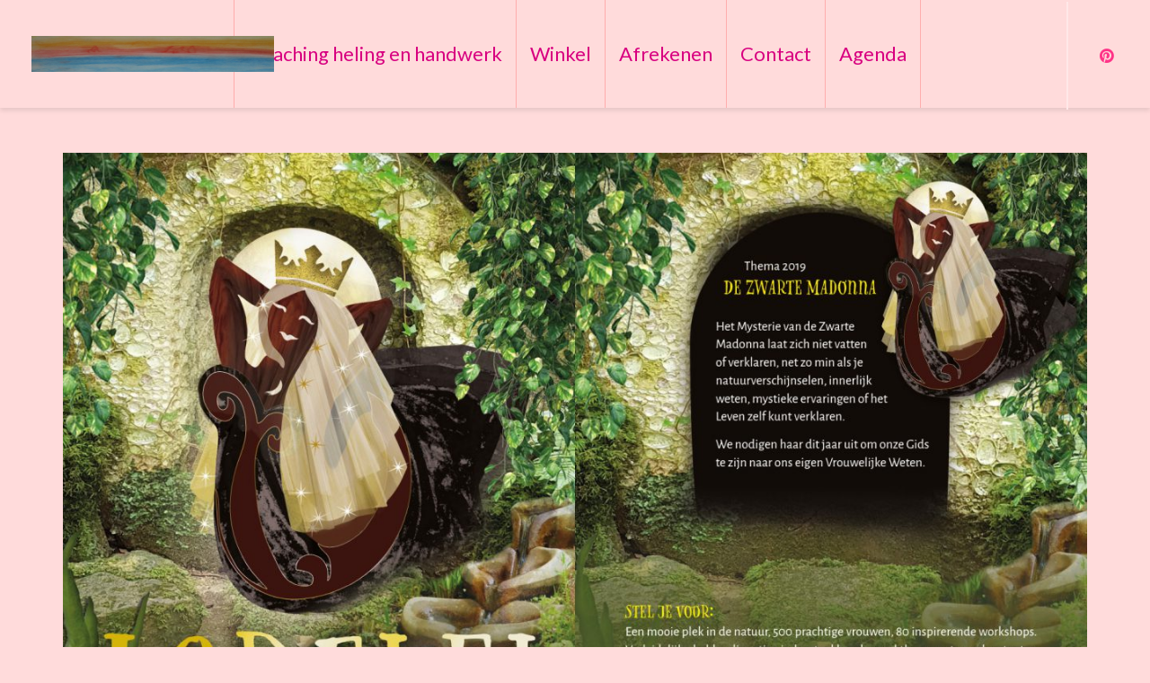

--- FILE ---
content_type: text/html; charset=UTF-8
request_url: http://www.atelier-deregenboog.nl/lorelei-flyer/
body_size: 21084
content:
<!DOCTYPE html>

<!--// OPEN HTML //-->
<html lang="nl-NL">

	<!--// OPEN HEAD //-->
	<head>
		
		<!-- Manually set render engine for Internet Explorer, prevent any plugin overrides -->
		<meta http-equiv="X-UA-Compatible" content="IE=EmulateIE10">
		
		
		
            <!--// SITE META //-->
            <meta charset="UTF-8"/>
                        	                <meta name="viewport" content="width=device-width, initial-scale=1.0, maximum-scale=1"/>
            
            <!--// PINGBACK & FAVICON //-->
            <link rel="pingback" href="http://www.atelier-deregenboog.nl/xmlrpc.php"/>

            <script>function spbImageResizer_writeCookie(){the_cookie=document.cookie,the_cookie&&window.devicePixelRatio>=2&&(the_cookie="spb_image_resizer_pixel_ratio="+window.devicePixelRatio+";"+the_cookie,document.cookie=the_cookie)}spbImageResizer_writeCookie();</script>
    <script>function writeCookie(){the_cookie=document.cookie,the_cookie&&window.devicePixelRatio>=2&&(the_cookie="pixel_ratio="+window.devicePixelRatio+";"+the_cookie,document.cookie=the_cookie)}writeCookie();</script>
<meta name='robots' content='index, follow, max-image-preview:large, max-snippet:-1, max-video-preview:-1' />

	<!-- This site is optimized with the Yoast SEO plugin v21.7 - https://yoast.com/wordpress/plugins/seo/ -->
	<title>Lorelei flyer - Atelier de Regenboog</title>
	<link rel="canonical" href="http://www.atelier-deregenboog.nl/lorelei-flyer/" />
	<meta property="og:locale" content="nl_NL" />
	<meta property="og:type" content="article" />
	<meta property="og:title" content="Lorelei flyer - Atelier de Regenboog" />
	<meta property="og:url" content="http://www.atelier-deregenboog.nl/lorelei-flyer/" />
	<meta property="og:site_name" content="Atelier de Regenboog" />
	<meta property="article:modified_time" content="2019-05-08T21:24:32+00:00" />
	<meta name="twitter:card" content="summary_large_image" />
	<script type="application/ld+json" class="yoast-schema-graph">{"@context":"https://schema.org","@graph":[{"@type":"WebPage","@id":"http://www.atelier-deregenboog.nl/lorelei-flyer/","url":"http://www.atelier-deregenboog.nl/lorelei-flyer/","name":"Lorelei flyer - Atelier de Regenboog","isPartOf":{"@id":"http://www.atelier-deregenboog.nl/#website"},"datePublished":"2017-04-30T11:56:25+00:00","dateModified":"2019-05-08T21:24:32+00:00","breadcrumb":{"@id":"http://www.atelier-deregenboog.nl/lorelei-flyer/#breadcrumb"},"inLanguage":"nl-NL","potentialAction":[{"@type":"ReadAction","target":["http://www.atelier-deregenboog.nl/lorelei-flyer/"]}]},{"@type":"BreadcrumbList","@id":"http://www.atelier-deregenboog.nl/lorelei-flyer/#breadcrumb","itemListElement":[{"@type":"ListItem","position":1,"name":"Home","item":"http://www.atelier-deregenboog.nl/"},{"@type":"ListItem","position":2,"name":"Lorelei flyer"}]},{"@type":"WebSite","@id":"http://www.atelier-deregenboog.nl/#website","url":"http://www.atelier-deregenboog.nl/","name":"Atelier de Regenboog","description":"","potentialAction":[{"@type":"SearchAction","target":{"@type":"EntryPoint","urlTemplate":"http://www.atelier-deregenboog.nl/?s={search_term_string}"},"query-input":"required name=search_term_string"}],"inLanguage":"nl-NL"}]}</script>
	<!-- / Yoast SEO plugin. -->


<link rel='dns-prefetch' href='//fonts.googleapis.com' />
<link rel="alternate" type="application/rss+xml" title="Atelier de Regenboog &raquo; feed" href="http://www.atelier-deregenboog.nl/feed/" />
<link rel="alternate" type="application/rss+xml" title="Atelier de Regenboog &raquo; reactiesfeed" href="http://www.atelier-deregenboog.nl/comments/feed/" />
<script type="text/javascript">
/* <![CDATA[ */
window._wpemojiSettings = {"baseUrl":"https:\/\/s.w.org\/images\/core\/emoji\/14.0.0\/72x72\/","ext":".png","svgUrl":"https:\/\/s.w.org\/images\/core\/emoji\/14.0.0\/svg\/","svgExt":".svg","source":{"concatemoji":"http:\/\/www.atelier-deregenboog.nl\/wp-includes\/js\/wp-emoji-release.min.js?ver=6.4.7"}};
/*! This file is auto-generated */
!function(i,n){var o,s,e;function c(e){try{var t={supportTests:e,timestamp:(new Date).valueOf()};sessionStorage.setItem(o,JSON.stringify(t))}catch(e){}}function p(e,t,n){e.clearRect(0,0,e.canvas.width,e.canvas.height),e.fillText(t,0,0);var t=new Uint32Array(e.getImageData(0,0,e.canvas.width,e.canvas.height).data),r=(e.clearRect(0,0,e.canvas.width,e.canvas.height),e.fillText(n,0,0),new Uint32Array(e.getImageData(0,0,e.canvas.width,e.canvas.height).data));return t.every(function(e,t){return e===r[t]})}function u(e,t,n){switch(t){case"flag":return n(e,"\ud83c\udff3\ufe0f\u200d\u26a7\ufe0f","\ud83c\udff3\ufe0f\u200b\u26a7\ufe0f")?!1:!n(e,"\ud83c\uddfa\ud83c\uddf3","\ud83c\uddfa\u200b\ud83c\uddf3")&&!n(e,"\ud83c\udff4\udb40\udc67\udb40\udc62\udb40\udc65\udb40\udc6e\udb40\udc67\udb40\udc7f","\ud83c\udff4\u200b\udb40\udc67\u200b\udb40\udc62\u200b\udb40\udc65\u200b\udb40\udc6e\u200b\udb40\udc67\u200b\udb40\udc7f");case"emoji":return!n(e,"\ud83e\udef1\ud83c\udffb\u200d\ud83e\udef2\ud83c\udfff","\ud83e\udef1\ud83c\udffb\u200b\ud83e\udef2\ud83c\udfff")}return!1}function f(e,t,n){var r="undefined"!=typeof WorkerGlobalScope&&self instanceof WorkerGlobalScope?new OffscreenCanvas(300,150):i.createElement("canvas"),a=r.getContext("2d",{willReadFrequently:!0}),o=(a.textBaseline="top",a.font="600 32px Arial",{});return e.forEach(function(e){o[e]=t(a,e,n)}),o}function t(e){var t=i.createElement("script");t.src=e,t.defer=!0,i.head.appendChild(t)}"undefined"!=typeof Promise&&(o="wpEmojiSettingsSupports",s=["flag","emoji"],n.supports={everything:!0,everythingExceptFlag:!0},e=new Promise(function(e){i.addEventListener("DOMContentLoaded",e,{once:!0})}),new Promise(function(t){var n=function(){try{var e=JSON.parse(sessionStorage.getItem(o));if("object"==typeof e&&"number"==typeof e.timestamp&&(new Date).valueOf()<e.timestamp+604800&&"object"==typeof e.supportTests)return e.supportTests}catch(e){}return null}();if(!n){if("undefined"!=typeof Worker&&"undefined"!=typeof OffscreenCanvas&&"undefined"!=typeof URL&&URL.createObjectURL&&"undefined"!=typeof Blob)try{var e="postMessage("+f.toString()+"("+[JSON.stringify(s),u.toString(),p.toString()].join(",")+"));",r=new Blob([e],{type:"text/javascript"}),a=new Worker(URL.createObjectURL(r),{name:"wpTestEmojiSupports"});return void(a.onmessage=function(e){c(n=e.data),a.terminate(),t(n)})}catch(e){}c(n=f(s,u,p))}t(n)}).then(function(e){for(var t in e)n.supports[t]=e[t],n.supports.everything=n.supports.everything&&n.supports[t],"flag"!==t&&(n.supports.everythingExceptFlag=n.supports.everythingExceptFlag&&n.supports[t]);n.supports.everythingExceptFlag=n.supports.everythingExceptFlag&&!n.supports.flag,n.DOMReady=!1,n.readyCallback=function(){n.DOMReady=!0}}).then(function(){return e}).then(function(){var e;n.supports.everything||(n.readyCallback(),(e=n.source||{}).concatemoji?t(e.concatemoji):e.wpemoji&&e.twemoji&&(t(e.twemoji),t(e.wpemoji)))}))}((window,document),window._wpemojiSettings);
/* ]]> */
</script>
<style id='wp-emoji-styles-inline-css' type='text/css'>

	img.wp-smiley, img.emoji {
		display: inline !important;
		border: none !important;
		box-shadow: none !important;
		height: 1em !important;
		width: 1em !important;
		margin: 0 0.07em !important;
		vertical-align: -0.1em !important;
		background: none !important;
		padding: 0 !important;
	}
</style>
<link rel='stylesheet' id='wp-block-library-css' href='http://www.atelier-deregenboog.nl/wp-includes/css/dist/block-library/style.min.css?ver=6.4.7' type='text/css' media='all' />
<style id='classic-theme-styles-inline-css' type='text/css'>
/*! This file is auto-generated */
.wp-block-button__link{color:#fff;background-color:#32373c;border-radius:9999px;box-shadow:none;text-decoration:none;padding:calc(.667em + 2px) calc(1.333em + 2px);font-size:1.125em}.wp-block-file__button{background:#32373c;color:#fff;text-decoration:none}
</style>
<style id='global-styles-inline-css' type='text/css'>
body{--wp--preset--color--black: #000000;--wp--preset--color--cyan-bluish-gray: #abb8c3;--wp--preset--color--white: #ffffff;--wp--preset--color--pale-pink: #f78da7;--wp--preset--color--vivid-red: #cf2e2e;--wp--preset--color--luminous-vivid-orange: #ff6900;--wp--preset--color--luminous-vivid-amber: #fcb900;--wp--preset--color--light-green-cyan: #7bdcb5;--wp--preset--color--vivid-green-cyan: #00d084;--wp--preset--color--pale-cyan-blue: #8ed1fc;--wp--preset--color--vivid-cyan-blue: #0693e3;--wp--preset--color--vivid-purple: #9b51e0;--wp--preset--gradient--vivid-cyan-blue-to-vivid-purple: linear-gradient(135deg,rgba(6,147,227,1) 0%,rgb(155,81,224) 100%);--wp--preset--gradient--light-green-cyan-to-vivid-green-cyan: linear-gradient(135deg,rgb(122,220,180) 0%,rgb(0,208,130) 100%);--wp--preset--gradient--luminous-vivid-amber-to-luminous-vivid-orange: linear-gradient(135deg,rgba(252,185,0,1) 0%,rgba(255,105,0,1) 100%);--wp--preset--gradient--luminous-vivid-orange-to-vivid-red: linear-gradient(135deg,rgba(255,105,0,1) 0%,rgb(207,46,46) 100%);--wp--preset--gradient--very-light-gray-to-cyan-bluish-gray: linear-gradient(135deg,rgb(238,238,238) 0%,rgb(169,184,195) 100%);--wp--preset--gradient--cool-to-warm-spectrum: linear-gradient(135deg,rgb(74,234,220) 0%,rgb(151,120,209) 20%,rgb(207,42,186) 40%,rgb(238,44,130) 60%,rgb(251,105,98) 80%,rgb(254,248,76) 100%);--wp--preset--gradient--blush-light-purple: linear-gradient(135deg,rgb(255,206,236) 0%,rgb(152,150,240) 100%);--wp--preset--gradient--blush-bordeaux: linear-gradient(135deg,rgb(254,205,165) 0%,rgb(254,45,45) 50%,rgb(107,0,62) 100%);--wp--preset--gradient--luminous-dusk: linear-gradient(135deg,rgb(255,203,112) 0%,rgb(199,81,192) 50%,rgb(65,88,208) 100%);--wp--preset--gradient--pale-ocean: linear-gradient(135deg,rgb(255,245,203) 0%,rgb(182,227,212) 50%,rgb(51,167,181) 100%);--wp--preset--gradient--electric-grass: linear-gradient(135deg,rgb(202,248,128) 0%,rgb(113,206,126) 100%);--wp--preset--gradient--midnight: linear-gradient(135deg,rgb(2,3,129) 0%,rgb(40,116,252) 100%);--wp--preset--font-size--small: 13px;--wp--preset--font-size--medium: 20px;--wp--preset--font-size--large: 36px;--wp--preset--font-size--x-large: 42px;--wp--preset--spacing--20: 0.44rem;--wp--preset--spacing--30: 0.67rem;--wp--preset--spacing--40: 1rem;--wp--preset--spacing--50: 1.5rem;--wp--preset--spacing--60: 2.25rem;--wp--preset--spacing--70: 3.38rem;--wp--preset--spacing--80: 5.06rem;--wp--preset--shadow--natural: 6px 6px 9px rgba(0, 0, 0, 0.2);--wp--preset--shadow--deep: 12px 12px 50px rgba(0, 0, 0, 0.4);--wp--preset--shadow--sharp: 6px 6px 0px rgba(0, 0, 0, 0.2);--wp--preset--shadow--outlined: 6px 6px 0px -3px rgba(255, 255, 255, 1), 6px 6px rgba(0, 0, 0, 1);--wp--preset--shadow--crisp: 6px 6px 0px rgba(0, 0, 0, 1);}:where(.is-layout-flex){gap: 0.5em;}:where(.is-layout-grid){gap: 0.5em;}body .is-layout-flow > .alignleft{float: left;margin-inline-start: 0;margin-inline-end: 2em;}body .is-layout-flow > .alignright{float: right;margin-inline-start: 2em;margin-inline-end: 0;}body .is-layout-flow > .aligncenter{margin-left: auto !important;margin-right: auto !important;}body .is-layout-constrained > .alignleft{float: left;margin-inline-start: 0;margin-inline-end: 2em;}body .is-layout-constrained > .alignright{float: right;margin-inline-start: 2em;margin-inline-end: 0;}body .is-layout-constrained > .aligncenter{margin-left: auto !important;margin-right: auto !important;}body .is-layout-constrained > :where(:not(.alignleft):not(.alignright):not(.alignfull)){max-width: var(--wp--style--global--content-size);margin-left: auto !important;margin-right: auto !important;}body .is-layout-constrained > .alignwide{max-width: var(--wp--style--global--wide-size);}body .is-layout-flex{display: flex;}body .is-layout-flex{flex-wrap: wrap;align-items: center;}body .is-layout-flex > *{margin: 0;}body .is-layout-grid{display: grid;}body .is-layout-grid > *{margin: 0;}:where(.wp-block-columns.is-layout-flex){gap: 2em;}:where(.wp-block-columns.is-layout-grid){gap: 2em;}:where(.wp-block-post-template.is-layout-flex){gap: 1.25em;}:where(.wp-block-post-template.is-layout-grid){gap: 1.25em;}.has-black-color{color: var(--wp--preset--color--black) !important;}.has-cyan-bluish-gray-color{color: var(--wp--preset--color--cyan-bluish-gray) !important;}.has-white-color{color: var(--wp--preset--color--white) !important;}.has-pale-pink-color{color: var(--wp--preset--color--pale-pink) !important;}.has-vivid-red-color{color: var(--wp--preset--color--vivid-red) !important;}.has-luminous-vivid-orange-color{color: var(--wp--preset--color--luminous-vivid-orange) !important;}.has-luminous-vivid-amber-color{color: var(--wp--preset--color--luminous-vivid-amber) !important;}.has-light-green-cyan-color{color: var(--wp--preset--color--light-green-cyan) !important;}.has-vivid-green-cyan-color{color: var(--wp--preset--color--vivid-green-cyan) !important;}.has-pale-cyan-blue-color{color: var(--wp--preset--color--pale-cyan-blue) !important;}.has-vivid-cyan-blue-color{color: var(--wp--preset--color--vivid-cyan-blue) !important;}.has-vivid-purple-color{color: var(--wp--preset--color--vivid-purple) !important;}.has-black-background-color{background-color: var(--wp--preset--color--black) !important;}.has-cyan-bluish-gray-background-color{background-color: var(--wp--preset--color--cyan-bluish-gray) !important;}.has-white-background-color{background-color: var(--wp--preset--color--white) !important;}.has-pale-pink-background-color{background-color: var(--wp--preset--color--pale-pink) !important;}.has-vivid-red-background-color{background-color: var(--wp--preset--color--vivid-red) !important;}.has-luminous-vivid-orange-background-color{background-color: var(--wp--preset--color--luminous-vivid-orange) !important;}.has-luminous-vivid-amber-background-color{background-color: var(--wp--preset--color--luminous-vivid-amber) !important;}.has-light-green-cyan-background-color{background-color: var(--wp--preset--color--light-green-cyan) !important;}.has-vivid-green-cyan-background-color{background-color: var(--wp--preset--color--vivid-green-cyan) !important;}.has-pale-cyan-blue-background-color{background-color: var(--wp--preset--color--pale-cyan-blue) !important;}.has-vivid-cyan-blue-background-color{background-color: var(--wp--preset--color--vivid-cyan-blue) !important;}.has-vivid-purple-background-color{background-color: var(--wp--preset--color--vivid-purple) !important;}.has-black-border-color{border-color: var(--wp--preset--color--black) !important;}.has-cyan-bluish-gray-border-color{border-color: var(--wp--preset--color--cyan-bluish-gray) !important;}.has-white-border-color{border-color: var(--wp--preset--color--white) !important;}.has-pale-pink-border-color{border-color: var(--wp--preset--color--pale-pink) !important;}.has-vivid-red-border-color{border-color: var(--wp--preset--color--vivid-red) !important;}.has-luminous-vivid-orange-border-color{border-color: var(--wp--preset--color--luminous-vivid-orange) !important;}.has-luminous-vivid-amber-border-color{border-color: var(--wp--preset--color--luminous-vivid-amber) !important;}.has-light-green-cyan-border-color{border-color: var(--wp--preset--color--light-green-cyan) !important;}.has-vivid-green-cyan-border-color{border-color: var(--wp--preset--color--vivid-green-cyan) !important;}.has-pale-cyan-blue-border-color{border-color: var(--wp--preset--color--pale-cyan-blue) !important;}.has-vivid-cyan-blue-border-color{border-color: var(--wp--preset--color--vivid-cyan-blue) !important;}.has-vivid-purple-border-color{border-color: var(--wp--preset--color--vivid-purple) !important;}.has-vivid-cyan-blue-to-vivid-purple-gradient-background{background: var(--wp--preset--gradient--vivid-cyan-blue-to-vivid-purple) !important;}.has-light-green-cyan-to-vivid-green-cyan-gradient-background{background: var(--wp--preset--gradient--light-green-cyan-to-vivid-green-cyan) !important;}.has-luminous-vivid-amber-to-luminous-vivid-orange-gradient-background{background: var(--wp--preset--gradient--luminous-vivid-amber-to-luminous-vivid-orange) !important;}.has-luminous-vivid-orange-to-vivid-red-gradient-background{background: var(--wp--preset--gradient--luminous-vivid-orange-to-vivid-red) !important;}.has-very-light-gray-to-cyan-bluish-gray-gradient-background{background: var(--wp--preset--gradient--very-light-gray-to-cyan-bluish-gray) !important;}.has-cool-to-warm-spectrum-gradient-background{background: var(--wp--preset--gradient--cool-to-warm-spectrum) !important;}.has-blush-light-purple-gradient-background{background: var(--wp--preset--gradient--blush-light-purple) !important;}.has-blush-bordeaux-gradient-background{background: var(--wp--preset--gradient--blush-bordeaux) !important;}.has-luminous-dusk-gradient-background{background: var(--wp--preset--gradient--luminous-dusk) !important;}.has-pale-ocean-gradient-background{background: var(--wp--preset--gradient--pale-ocean) !important;}.has-electric-grass-gradient-background{background: var(--wp--preset--gradient--electric-grass) !important;}.has-midnight-gradient-background{background: var(--wp--preset--gradient--midnight) !important;}.has-small-font-size{font-size: var(--wp--preset--font-size--small) !important;}.has-medium-font-size{font-size: var(--wp--preset--font-size--medium) !important;}.has-large-font-size{font-size: var(--wp--preset--font-size--large) !important;}.has-x-large-font-size{font-size: var(--wp--preset--font-size--x-large) !important;}
.wp-block-navigation a:where(:not(.wp-element-button)){color: inherit;}
:where(.wp-block-post-template.is-layout-flex){gap: 1.25em;}:where(.wp-block-post-template.is-layout-grid){gap: 1.25em;}
:where(.wp-block-columns.is-layout-flex){gap: 2em;}:where(.wp-block-columns.is-layout-grid){gap: 2em;}
.wp-block-pullquote{font-size: 1.5em;line-height: 1.6;}
</style>
<link rel='stylesheet' id='contact-form-7-css' href='http://www.atelier-deregenboog.nl/wp-content/plugins/contact-form-7/includes/css/styles.css?ver=5.8.4' type='text/css' media='all' />
<link rel='stylesheet' id='spb-frontend-css' href='http://www.atelier-deregenboog.nl/wp-content/plugins/swift-framework/includes/page-builder/frontend-assets/css/spb-styles.css' type='text/css' media='all' />
<link rel='stylesheet' id='swift-slider-min-css' href='http://www.atelier-deregenboog.nl/wp-content/plugins/swift-framework/includes/swift-slider/assets/css/swift-slider.min.css' type='text/css' media='all' />
<link rel='stylesheet' id='woocommerce-layout-css' href='http://www.atelier-deregenboog.nl/wp-content/plugins/woocommerce/assets/css/woocommerce-layout.css?ver=8.4.0' type='text/css' media='all' />
<link rel='stylesheet' id='woocommerce-smallscreen-css' href='http://www.atelier-deregenboog.nl/wp-content/plugins/woocommerce/assets/css/woocommerce-smallscreen.css?ver=8.4.0' type='text/css' media='only screen and (max-width: 768px)' />
<link rel='stylesheet' id='woocommerce-general-css' href='http://www.atelier-deregenboog.nl/wp-content/plugins/woocommerce/assets/css/woocommerce.css?ver=8.4.0' type='text/css' media='all' />
<style id='woocommerce-inline-inline-css' type='text/css'>
.woocommerce form .form-row .required { visibility: visible; }
</style>
<link rel='stylesheet' id='bootstrap-css' href='http://www.atelier-deregenboog.nl/wp-content/themes/atelier/css/bootstrap.min.css?ver=3.3.5' type='text/css' media='all' />
<link rel='stylesheet' id='font-awesome-v5-css' href='http://www.atelier-deregenboog.nl/wp-content/themes/atelier/css/font-awesome.min.css?ver=5.10.1' type='text/css' media='all' />
<link rel='stylesheet' id='font-awesome-v4shims-css' href='http://www.atelier-deregenboog.nl/wp-content/themes/atelier/css/v4-shims.min.css' type='text/css' media='all' />
<link rel='stylesheet' id='sf-main-css' href='http://www.atelier-deregenboog.nl/wp-content/themes/atelier/css/main.css' type='text/css' media='all' />
<link rel='stylesheet' id='sf-woocommerce-css' href='http://www.atelier-deregenboog.nl/wp-content/themes/atelier/css/sf-woocommerce.css' type='text/css' media='all' />
<link rel='stylesheet' id='sf-responsive-css' href='http://www.atelier-deregenboog.nl/wp-content/themes/atelier/css/responsive.css' type='text/css' media='all' />
<link rel='stylesheet' id='atelier-style-css' href='http://www.atelier-deregenboog.nl/wp-content/themes/atelier/style.css' type='text/css' media='all' />
<link rel='stylesheet' id='redux-google-fonts-sf_atelier_options-css' href='http://fonts.googleapis.com/css?family=Lato%3A100%2C300%2C400%2C700%2C900%2C100italic%2C300italic%2C400italic%2C700italic%2C900italic%7CSource+Sans+Pro%3A400&#038;subset=latin&#038;ver=1589919233' type='text/css' media='all' />
<script type="text/javascript" src="http://www.atelier-deregenboog.nl/wp-includes/js/jquery/jquery.min.js?ver=3.7.1" id="jquery-core-js"></script>
<script type="text/javascript" src="http://www.atelier-deregenboog.nl/wp-includes/js/jquery/jquery-migrate.min.js?ver=3.4.1" id="jquery-migrate-js"></script>
<script type="text/javascript" src="http://www.atelier-deregenboog.nl/wp-content/plugins/swift-framework/public/js/lib/imagesloaded.pkgd.min.js" id="imagesLoaded-js"></script>
<script type="text/javascript" src="http://www.atelier-deregenboog.nl/wp-content/plugins/swift-framework/public/js/lib/jquery.viewports.min.js" id="jquery-viewports-js"></script>
<script type="text/javascript" src="http://www.atelier-deregenboog.nl/wp-content/plugins/woocommerce/assets/js/jquery-blockui/jquery.blockUI.min.js?ver=2.7.0-wc.8.4.0" id="jquery-blockui-js" defer="defer" data-wp-strategy="defer"></script>
<script type="text/javascript" id="wc-add-to-cart-js-extra">
/* <![CDATA[ */
var wc_add_to_cart_params = {"ajax_url":"\/wp-admin\/admin-ajax.php","wc_ajax_url":"\/?wc-ajax=%%endpoint%%","i18n_view_cart":"Bekijk winkelwagen","cart_url":"http:\/\/www.atelier-deregenboog.nl\/cart\/","is_cart":"","cart_redirect_after_add":"no"};
/* ]]> */
</script>
<script type="text/javascript" src="http://www.atelier-deregenboog.nl/wp-content/plugins/woocommerce/assets/js/frontend/add-to-cart.min.js?ver=8.4.0" id="wc-add-to-cart-js" defer="defer" data-wp-strategy="defer"></script>
<script type="text/javascript" src="http://www.atelier-deregenboog.nl/wp-content/plugins/woocommerce/assets/js/js-cookie/js.cookie.min.js?ver=2.1.4-wc.8.4.0" id="js-cookie-js" defer="defer" data-wp-strategy="defer"></script>
<script type="text/javascript" id="woocommerce-js-extra">
/* <![CDATA[ */
var woocommerce_params = {"ajax_url":"\/wp-admin\/admin-ajax.php","wc_ajax_url":"\/?wc-ajax=%%endpoint%%"};
/* ]]> */
</script>
<script type="text/javascript" src="http://www.atelier-deregenboog.nl/wp-content/plugins/woocommerce/assets/js/frontend/woocommerce.min.js?ver=8.4.0" id="woocommerce-js" defer="defer" data-wp-strategy="defer"></script>
<link rel="https://api.w.org/" href="http://www.atelier-deregenboog.nl/wp-json/" /><link rel="alternate" type="application/json" href="http://www.atelier-deregenboog.nl/wp-json/wp/v2/pages/439" /><link rel="EditURI" type="application/rsd+xml" title="RSD" href="http://www.atelier-deregenboog.nl/xmlrpc.php?rsd" />
<meta name="generator" content="WordPress 6.4.7" />
<meta name="generator" content="WooCommerce 8.4.0" />
<link rel='shortlink' href='http://www.atelier-deregenboog.nl/?p=439' />
<link rel="alternate" type="application/json+oembed" href="http://www.atelier-deregenboog.nl/wp-json/oembed/1.0/embed?url=http%3A%2F%2Fwww.atelier-deregenboog.nl%2Florelei-flyer%2F" />
<link rel="alternate" type="text/xml+oembed" href="http://www.atelier-deregenboog.nl/wp-json/oembed/1.0/embed?url=http%3A%2F%2Fwww.atelier-deregenboog.nl%2Florelei-flyer%2F&#038;format=xml" />
			<script type="text/javascript">
			var ajaxurl = 'http://www.atelier-deregenboog.nl/wp-admin/admin-ajax.php';
			</script>
			<!-- Plaats je scripts hier -->	<noscript><style>.woocommerce-product-gallery{ opacity: 1 !important; }</style></noscript>
	<style type="text/css">.recentcomments a{display:inline !important;padding:0 !important;margin:0 !important;}</style><style type="text/css">
@font-face {
						font-family: 'si-shop-three';
						src:url('http://www.atelier-deregenboog.nl/wp-content/themes/atelier/css/font/si-shop-three.eot?-7oeevn');
						src:url('http://www.atelier-deregenboog.nl/wp-content/themes/atelier/css/font/si-shop-three.eot?#iefix-7oeevn') format('embedded-opentype'),
							url('http://www.atelier-deregenboog.nl/wp-content/themes/atelier/css/font/si-shop-three.woff?-7oeevn') format('woff'),
							url('http://www.atelier-deregenboog.nl/wp-content/themes/atelier/css/font/si-shop-three.ttf?-7oeevn') format('truetype'),
							url('http://www.atelier-deregenboog.nl/wp-content/themes/atelier/css/font/si-shop-three.svg?-7oeevn#atelier') format('svg');
						font-weight: normal;
						font-style: normal;
					}
					.sf-icon-cart, .sf-icon-add-to-cart, .sf-icon-variable-options, .sf-icon-soldout {
						font-family: 'si-shop-three'!important;
					}
					.sf-icon-variable-options:before {
						content: '\e600';
					}
					.sf-icon-cart:before {
						content: '\e601';
					}
					.sf-icon-add-to-cart:before {
						content: '\e602';
					}
					.sf-icon-soldout:before {
						content: '\e603';
					}
					.shopping-bag-item > a > span.num-items {
						margin-top: -20px;
						right: 1px;
					}
					#mobile-menu ul li.shopping-bag-item > a span.num-items {
					  right: 21px;
					}
					.mobile-header-opts > nav {
						vertical-align: 0;
					}
					::selection, ::-moz-selection {background-color: #ff3388; color: #fff;}.accent-bg, .funded-bar .bar {background-color:#ff3388;}.accent {color:#ff3388;}span.highlighted, span.dropcap4, .loved-item:hover .loved-count, .flickr-widget li, .portfolio-grid li, figcaption .product-added, .woocommerce .widget_layered_nav ul li.chosen small.count, .woocommerce .widget_layered_nav_filters ul li a, .sticky-post-icon, .fw-video-close:hover {background-color: #ff3388!important; color: #ff33cc!important;}a:hover, a:focus, #sidebar a:hover, .pagination-wrap a:hover, .carousel-nav a:hover, .portfolio-pagination div:hover > i, #footer a:hover, .beam-me-up a:hover span, .portfolio-item .portfolio-item-permalink, .read-more-link, .blog-item .read-more, .blog-item-details a:hover, .author-link, span.dropcap2, .spb_divider.go_to_top a, .item-link:hover, #header-translation p a, #breadcrumbs a:hover, .ui-widget-content a:hover, .yith-wcwl-add-button a:hover, #product-img-slider li a.zoom:hover, .woocommerce .star-rating span, #jckqv .woocommerce-product-rating .star-rating span:before, .article-body-wrap .share-links a:hover, ul.member-contact li a:hover, .bag-product a.remove:hover, .bag-product-title a:hover, #back-to-top:hover,  ul.member-contact li a:hover, .fw-video-link-image:hover i, .ajax-search-results .all-results:hover, .search-result h5 a:hover .ui-state-default a:hover, .fw-video-link-icon:hover {color: #ff3388;}.carousel-wrap > a:hover,  .woocommerce p.stars a.active:after,  .woocommerce p.stars a:hover:after {color: #ff3388!important;}.read-more i:before, .read-more em:before {color: #ff3388;}textarea:focus, input:focus, input[type="text"]:focus, input[type="email"]:focus, textarea:focus, .bypostauthor .comment-wrap .comment-avatar,.search-form input:focus, .wpcf7 input:focus, .wpcf7 textarea:focus, .ginput_container input:focus, .ginput_container textarea:focus, .mymail-form input:focus, .mymail-form textarea:focus, input[type="tel"]:focus, input[type="number"]:focus {border-color: #ff3388!important;}nav .menu ul li:first-child:after,.navigation a:hover > .nav-text, .returning-customer a:hover {border-bottom-color: #ff3388;}nav .menu ul ul li:first-child:after {border-right-color: #ff3388;}.spb_impact_text .spb_call_text {border-left-color: #ff3388;}.spb_impact_text .spb_button span {color: #fff;}a[rel="tooltip"], ul.member-contact li a, a.text-link, .tags-wrap .tags a, .logged-in-as a, .comment-meta-actions .edit-link, .comment-meta-actions .comment-reply, .read-more {border-color: #d800ff;}.super-search-go {border-color: #ff3388!important;}.super-search-go:hover {background: #ff3388!important;border-color: #ff3388!important;}.owl-pagination .owl-page span {background-color: #ffe8e8;}.owl-pagination .owl-page::after {background-color: #ff3388;}.owl-pagination .owl-page:hover span, .owl-pagination .owl-page.active a {background-color: #ffadad;}body.header-below-slider .home-slider-wrap #slider-continue:hover {border-color: #ff3388;}body.header-below-slider .home-slider-wrap #slider-continue:hover i {color: #ff3388;}#one-page-nav li a:hover > i {background: #ff3388;}#one-page-nav li.selected a:hover > i {border-color: #ff3388;}#one-page-nav li .hover-caption {background: #ff3388; color: #ff33cc;}#one-page-nav li .hover-caption:after {border-left-color: #ff3388;}.love-it:hover > svg .stroke {stroke: #ff3388!important;}.love-it:hover > svg .fill {fill: #ff3388!important;}.side-details .love-it > svg .stroke {stroke: #ffe8e8;}.side-details .love-it > svg .fill {fill: #ffe8e8;}.side-details .comments-wrapper > svg .stroke {stroke: #ffe8e8;}.side-details .comments-wrapper > svg .fill {fill: #ffe8e8;}.comments-wrapper a:hover > svg .stroke {stroke: #ff3388!important;}.comments-wrapper a:hover span, .love-it:hover span.love-count {color: #ff3388!important;}.circle-bar .spinner > div {border-top-color: #ff3388;border-right-color: #ff3388;}#sf-home-preloader, #site-loading {background-color: #ffadad;}.loading-bar-transition .pace .pace-progress {background-color: #ff3388;}.spinner .circle-bar {border-left-color:#ffe8e8;border-bottom-color:#ffe8e8;border-right-color:#ff3388;border-top-color:#ff3388;}.orbit-bars .spinner > div:before {border-top-color:#ff3388;border-bottom-color:#ff3388;}.orbit-bars .spinner > div:after {background-color: #ffe8e8;}body, .layout-fullwidth #container {background-color: #ffdbdb;}#main-container, .tm-toggle-button-wrap a {background-color: #ffadad;}.tabbed-heading-wrap .heading-text {background-color: #ffadad;}.single-product.page-heading-fancy .product-main {background-color: #ffadad;}.spb-row-container[data-top-style="slant-ltr"]:before, .spb-row-container[data-top-style="slant-rtl"]:before, .spb-row-container[data-bottom-style="slant-ltr"]:after, .spb-row-container[data-bottom-style="slant-rtr"]:after {background-color: #ffadad;}#main-container {background-color: transparent;}a, .ui-widget-content a, #respond .form-submit input[type=submit] {color: #d800ff;}a:hover, a:focus {color: #ffdddd;}ul.bar-styling li:not(.selected) > a:hover, ul.bar-styling li > .comments-likes:hover {color: #ff33cc;background: #ff3388;border-color: #ff3388;}ul.bar-styling li > .comments-likes:hover * {color: #ff33cc!important;}ul.bar-styling li > a, ul.bar-styling li > div, ul.page-numbers li > a, ul.page-numbers li > span, .curved-bar-styling, ul.bar-styling li > form input, .spb_directory_filter_below {border-color: #ffe8e8;}ul.bar-styling li > a, ul.bar-styling li > span, ul.bar-styling li > div, ul.bar-styling li > form input {background-color: #ffadad;}.pagination-wrap {border-color: #ffe8e8;}.pagination-wrap ul li a {border-color: transparent;}ul.page-numbers li > a:hover, ul.page-numbers li > span.current, .pagination-wrap ul li > a:hover, .pagination-wrap ul li span.current {border-color: #ffe8e8!important;color: #d800b0!important;}input[type="text"], input[type="email"], input[type="password"], textarea, select, .wpcf7 input[type="text"], .wpcf7 input[type="email"], .wpcf7 textarea, .wpcf7 select, .ginput_container input[type="text"], .ginput_container input[type="email"], .ginput_container textarea, .ginput_container select, .mymail-form input[type="text"], .mymail-form input[type="email"], .mymail-form textarea, .mymail-form select, input[type="date"], input[type="tel"], input.input-text, input[type="number"], .select2-container .select2-choice {border-color: #ffe8e8;background-color: #f7f7f7;color:#222222;}.select2-container .select2-choice>.select2-chosen {color:#222222!important;}::-webkit-input-placeholder {color:#222222!important;}:-moz-placeholder {color:#222222!important;}::-moz-placeholder {color:#222222!important;}:-ms-input-placeholder {color:#222222!important;}input[type=submit], button[type=submit], input[type="file"], select, .wpcf7 input.wpcf7-submit[type=submit] {border-color: #ffe8e8;color: #222222;}input[type=submit]:hover, button[type=submit]:hover, .wpcf7 input.wpcf7-submit[type=submit]:hover, .gform_wrapper input[type=submit]:hover, .mymail-form input[type=submit]:hover {background: #ffadad;border-color: #ffadad; color: #ff99bb;}.modal-header {background: #ffdbdb;}.modal-content {background: #ffadad;}.modal-header h3, .modal-header .close {color: #d80080;}.modal-header .close:hover {color: #ff3388;}.recent-post .post-details, .portfolio-item h5.portfolio-subtitle, .search-item-content time, .search-item-content span, .portfolio-details-wrap .date {color: #d800b0;}ul.bar-styling li.facebook > a:hover {color: #fff!important;background: #3b5998;border-color: #3b5998;}ul.bar-styling li.twitter > a:hover {color: #fff!important;background: #4099FF;border-color: #4099FF;}ul.bar-styling li.google-plus > a:hover {color: #fff!important;background: #d34836;border-color: #d34836;}ul.bar-styling li.pinterest > a:hover {color: #fff!important;background: #cb2027;border-color: #cb2027;}#top-bar {background: #ffadad; border-bottom-color: #ffe8e8;}#top-bar .tb-text {color: #fff2f2;}#top-bar .tb-text > a, #top-bar nav .menu > li > a {color: #ff3388;}#top-bar .menu li {border-left-color: #ffe8e8; border-right-color: #ffe8e8;}#top-bar .menu > li > a, #top-bar .menu > li.parent:after {color: #ff3388;}#top-bar .menu > li:hover > a, #top-bar a:hover {color: #d80080!important;}.header-wrap, .vertical-header .header-wrap #header-section {background-color:transparent;}.vertical-header #container .header-wrap {-moz-box-shadow: none;-webkit-box-shadow: none;box-shadow: none;}#sf-header-banner {background-color:#ffe8e8; border-bottom: 2px solid#fff2f2;}#sf-header-banner {color:#d80080;}#sf-header-banner a {color:#333;}#sf-header-banner a:hover {color:#ffdbdb;}.header-left, .header-right, .vertical-menu-bottom .copyright {color: #fff2f2;}.header-left a, .header-right a, .vertical-menu-bottom .copyright a, #header .header-left ul.menu > li > a.header-search-link-alt, #header .header-right ul.menu > li > a.header-search-link, #header .header-right ul.menu > li > a.header-search-link-alt {color: #ff3388;}.header-left a:hover, .header-right a:hover, .vertical-menu-bottom .copyright a:hover {color: #d80080;}#header .header-left ul.menu > li:hover > a.header-search-link-alt, #header .header-right ul.menu > li:hover > a.header-search-link-alt {color: #d80080!important;}#header-search a:hover, .super-search-close:hover {color: #ff3388;}.sf-super-search {background-color: #ffadad;}.sf-super-search .search-options .ss-dropdown ul {background-color: #ff3388;}.sf-super-search .search-options .ss-dropdown ul li a {color: #ff33cc;}.sf-super-search .search-options .ss-dropdown ul li a:hover {color: #ffadad;}.sf-super-search .search-options .ss-dropdown > span, .sf-super-search .search-options input {color: #ff3388; border-bottom-color: #ff3388;}.sf-super-search .search-options .ss-dropdown ul li .fa-check {color: #ffadad;}.sf-super-search-go:hover, .sf-super-search-close:hover { background-color: #ff3388; border-color: #ff3388; color: #ff33cc;}.header-languages .current-language {color: #ff0033;}#header-section #main-nav {border-top-color: #ffadad;}.ajax-search-wrap {background-color:#ffadad}.ajax-search-wrap, .ajax-search-results, .search-result-pt .search-result, .vertical-header .ajax-search-results {border-color: #ffadad;}.page-content {border-bottom-color: #ffe8e8;}.ajax-search-wrap input[type="text"], .search-result-pt h6, .no-search-results h6, .search-result h5 a, .no-search-results p {color: #d80080;}.search-item-content time {color: #ffadad;}.header-wrap, .vertical-header .header-wrap, #header-section .is-sticky .sticky-header, #header-section.header-5 #header {-moz-box-shadow: 0 3px 5px rgba(0,0,0,.1);-webkit-box-shadow: 0 3px 5px rgba(0,0,0,.1);box-shadow: 0 3px 5px rgba(0,0,0,.1);}nav.std-menu ul.sub-menu {-moz-box-shadow: 0 0 5px -1px rgba(0,0,0,.2);-webkit-box-shadow: 0 0 5px -1px rgba(0,0,0,.2);box-shadow: 0 0 5px -1px rgba(0,0,0,.2);}.header-left .aux-item, .header-right .aux-item {border-color: #ffe8e8!important;}#contact-slideout {background: #ffadad;}#mobile-top-text, #mobile-header {background-color: #ffadad;border-bottom-color:#ffe8e8;}#mobile-top-text, #mobile-logo h1 {color: #fff2f2;}#mobile-top-text a, #mobile-header a {color: #ff3388;}#mobile-header a {color: #ff3388;}#mobile-header a.mobile-menu-link span.menu-bars, #mobile-header a.mobile-menu-link span.menu-bars:before, #mobile-header a.mobile-menu-link span.menu-bars:after {background-color: #ff3388;}#mobile-header a.mobile-menu-link:hover span.menu-bars, #mobile-header a.mobile-menu-link:hover span.menu-bars:before, #mobile-header a.mobile-menu-link:hover span.menu-bars:after {background-color: #d80080;}#mobile-menu-wrap, #mobile-cart-wrap {background-color: #fff2f2;color: #d80080;}.mobile-search-form input[type="text"] {color: #d80080;border-bottom-color: #ffdbdb;}.mobile-search-form ::-webkit-input-placeholder {color: #d80080!important;}.mobile-search-form :-moz-placeholder {color: #d80080!important;}.mobile-search-form ::-moz-placeholder {color: #d80080!important;}.mobile-search-form :-ms-input-placeholder {color: #d80080!important;}#mobile-menu-wrap a, #mobile-cart-wrap a:not(.sf-button), #mobile-menu-wrap .shopping-bag-item a > span.num-items {color: #ff0099;}#mobile-menu-wrap .bag-buttons a.sf-button.bag-button {color: #ff0099!important;}.shop-icon-fill #mobile-menu-wrap .shopping-bag-item a > span.num-items {color: #fff2f2!important;}#mobile-menu-wrap a:hover, #mobile-cart-wrap a:not(.sf-button):hover,  #mobile-menu ul li:hover > a {color: #d827af!important;}#mobile-menu-wrap .bag-buttons a.wishlist-button {color: #ff0099!important;}#mobile-menu ul li.parent > a:after {color: #d80080;}#mobile-cart-wrap .shopping-bag-item > a.cart-contents, #mobile-cart-wrap .bag-product, #mobile-cart-wrap .bag-empty {border-bottom-color: #ffdbdb;}#mobile-menu ul li, .mobile-cart-menu li, .mobile-cart-menu .bag-header, .mobile-cart-menu .bag-product, .mobile-cart-menu .bag-empty {border-color: #ffdbdb;}a.mobile-menu-link span, a.mobile-menu-link span:before, a.mobile-menu-link span:after {background: #ff0099;}a.mobile-menu-link:hover span, a.mobile-menu-link:hover span:before, a.mobile-menu-link:hover span:after {background: #d827af;}#mobile-cart-wrap .bag-buttons > a.bag-button {color: #ff0099!important;border-color: #ff0099;}#mobile-cart-wrap .bag-product a.remove {color: #ff0099!important;}#mobile-cart-wrap .bag-product a.remove:hover {color: #d827af!important;}#logo.has-img, .header-left, .header-right {height:100px;}#mobile-logo {max-height:100px;}#mobile-logo.has-img img {max-height:100px;}.full-center #logo.has-img a > img {max-height: 120px;width: auto;}.header-left, .header-right {line-height:100px;}.minimal-checkout-return a {height:100px;line-height:100px;padding: 0;}.browser-ie #logo {width:1920px;}#logo.has-img a > img {padding: 10px 0;}.header-2 #logo.has-img img {max-height:100px;}#logo.has-img img {max-height:100px;}.full-header-stick #header, .full-header-stick #logo, .full-header-stick .header-left, .full-header-stick .header-right {height:120px;line-height:120px;}.full-center #main-navigation ul.menu > li > a, .full-center .header-right ul.menu > li > a, .full-center nav.float-alt-menu ul.menu > li > a, .full-center .header-right div.text, .full-center #header .aux-item ul.social-icons li {height:120px;line-height:120px;}.full-center #header, .full-center .float-menu, .header-split .float-menu {height:120px;}.full-center nav li.menu-item.sf-mega-menu > ul.sub-menu, .full-center .ajax-search-wrap {top:120px!important;}.browser-ff #logo a {height:120px;}.full-center #logo {max-height:120px;}.header-6 .header-left, .header-6 .header-right, .header-6 #logo.has-img {height:120px;line-height:120px;}.header-6 #logo.has-img a > img {padding: 0;}#logo.has-img a {height:120px;}#logo.has-img a > img {padding: 0 10px;}.full-center.resized-header #main-navigation ul.menu > li > a, .full-center.resized-header .header-right ul.menu > li > a, .full-center.resized-header nav.float-alt-menu ul.menu > li > a, .full-center.resized-header .header-right div.text, .full-header-stick.resized-header #header, .full-header-stick.resized-header #logo, .full-header-stick.resized-header .header-left, .full-header-stick.resized-header .header-right, .full-center.resized-header  #header .aux-item ul.social-icons li {height:110px;line-height:110px;}.full-center.resized-header #logo, .full-center.resized-header #logo.no-img a {height:110px;}.full-center.resized-header #header, .full-center.resized-header .float-menu, .header-split.resized-header .float-menu {height:110px;}.full-center.resized-header nav ul.menu > li.menu-item > ul.sub-menu, .full-center.resized-header nav li.menu-item.sf-mega-menu > ul.sub-menu, .full-center.resized-header nav li.menu-item.sf-mega-menu-alt > ul.sub-menu, .full-center.resized-header .ajax-search-wrap {top:110px!important;}.browser-ff .resized-header #logo a {height:110px;}.resized-header #logo.has-img a {height:110px;}.full-center.resized-header nav.float-alt-menu ul.menu > li > ul.sub-menu {top:110px!important;}#main-nav, .header-wrap[class*="page-header-naked"] #header-section .is-sticky #main-nav, .header-wrap #header-section .is-sticky #header.sticky-header, .header-wrap #header-section.header-5 #header, .header-wrap[class*="page-header-naked"] #header .is-sticky .sticky-header, .header-wrap[class*="page-header-naked"] #header-section.header-5 #header .is-sticky .sticky-header {background-color: #ffadad;}#main-nav {border-color: #ffadad;border-top-style: none;}.show-menu {background-color: #ffadad;color: #ff99bb;}nav .menu > li:before {background: #07c1b6;}nav .menu .sub-menu .parent > a:after {border-left-color: #07c1b6;}nav .menu ul.sub-menu, li.menu-item.sf-mega-menu > ul.sub-menu > div {background-color: #ffdbdb;}nav .menu ul.sub-menu li {border-top-color: #ffadad;border-top-style: none;}li.menu-item.sf-mega-menu > ul.sub-menu > li {border-top-color: #ffadad;border-top-style: none;}li.menu-item.sf-mega-menu > ul.sub-menu > li {border-left-color: #ffadad;border-left-style: none;}#main-nav {border-width: 0;}nav .menu > li.menu-item > a, nav.std-menu .menu > li > a {color: #d80080;}#main-nav ul.menu > li, #main-nav ul.menu > li:first-child, #main-nav ul.menu > li:first-child, .full-center nav#main-navigation ul.menu > li, .full-center nav#main-navigation ul.menu > li:first-child, .full-center #header nav.float-alt-menu ul.menu > li {border-color: #ffadad;}nav ul.menu > li.menu-item.sf-menu-item-btn > a {border-color: #d80080;background-color: #d80080;color: #fff2f2;}nav ul.menu > li.menu-item.sf-menu-item-btn:hover > a {border-color: #ff3388; background-color: #ff3388; color: #ff33cc!important;}nav .menu > li.current-menu-ancestor > a, nav .menu > li.current-menu-item > a, nav .menu > li.current-scroll-item > a, #mobile-menu .menu ul li.current-menu-item > a {background-color:#ffdbdb;color: #d80080;}#header-section.header-5 #header nav.float-alt-menu {margin-right:0;}nav .menu > li.menu-item:hover > a, nav.std-menu .menu > li:hover > a {background-color:#d80080;color: #fff2f2!important;}.shopping-bag-item a > span.num-items {border-color: #ff3388;}.shop-icon-fill .shopping-bag-item > a > i {color: inherit;}.shop-icon-fill .shopping-bag-item a > span.num-items, .shop-icon-fill .shopping-bag-item:hover a > span.num-items {color: #ffadad!important;}.shop-icon-fill .shopping-bag-item:hover > a > i {color: inherit;}.header-left ul.sub-menu > li > a:hover, .header-right ul.sub-menu > li > a:hover {color: #fff2f2;}.shopping-bag-item a > span.num-items:after {border-color: #fff2f2;}.shopping-bag-item:hover a > span.num-items {border-color: #fff2f2!important; color: #fff2f2!important;}.shopping-bag-item:hover a > span.num-items:after {border-color: #fff2f2!important;}.page-header-naked-light .sticky-wrapper:not(.is-sticky) .shopping-bag-item:hover a > span.num-items, .page-header-naked-dark .sticky-wrapper:not(.is-sticky) .shopping-bag-item:hover a > span.num-items {color: #ffadad}.page-header-naked-light .sticky-wrapper:not(.is-sticky) .shopping-bag-item:hover a > span.num-items:after, .page-header-naked-dark .sticky-wrapper:not(.is-sticky) .shopping-bag-item:hover a > span.num-items:after {border-color: #fff2f2;}nav .menu ul.sub-menu li.menu-item > a, nav .menu ul.sub-menu li > span, nav.std-menu ul.sub-menu {color: #d80080;}.bag-buttons a.bag-button, .bag-buttons a.wishlist-button {color: #d80080!important;}.bag-product a.remove, .woocommerce .bag-product a.remove {color: #d80080!important;}.bag-product a.remove:hover, .woocommerce .bag-product a.remove:hover {color: #ff3388!important;}nav .menu ul.sub-menu li.menu-item:hover > a, .bag-product a.remove:hover {color: #dd0888!important;}nav .menu li.parent > a:after, nav .menu li.parent > a:after:hover, .ajax-search-wrap:after {color: #d80080;}nav .menu ul.sub-menu li.current-menu-ancestor > a, nav .menu ul.sub-menu li.current-menu-item > a {color: #ff0033!important;}#main-nav .header-right ul.menu > li, .wishlist-item {border-left-color: #ffadad;}.bag-header, .bag-product, .bag-empty, .wishlist-empty {border-color: #ffadad;}.bag-buttons a.checkout-button, .bag-buttons a.create-account-button, .woocommerce input.button.alt, .woocommerce .alt-button, .woocommerce button.button.alt {background: #ff3388; color: #ff33cc;}.woocommerce .button.update-cart-button:hover {background: #ff3388; color: #ff33cc;}.woocommerce input.button.alt:hover, .woocommerce .alt-button:hover, .woocommerce button.button.alt:hover {background: #ff3388; color: #ff33cc;}.shopping-bag:before, nav .menu ul.sub-menu li:first-child:before {border-bottom-color: #07c1b6;}.page-header-naked-light .sticky-wrapper:not(.is-sticky) a.menu-bars-link:hover span, .page-header-naked-light .sticky-wrapper:not(.is-sticky) a.menu-bars-link:hover span:before, .page-header-naked-light .sticky-wrapper:not(.is-sticky) a.menu-bars-link:hover span:after, .page-header-naked-dark .sticky-wrapper:not(.is-sticky) a.menu-bars-link:hover span, .page-header-naked-dark .sticky-wrapper:not(.is-sticky) a.menu-bars-link:hover span:before, .page-header-naked-dark .sticky-wrapper:not(.is-sticky) a.menu-bars-link:hover span:after {background: #ff3388;}a.menu-bars-link span, a.menu-bars-link span:before, a.menu-bars-link span:after {background: #ff3388;}a.menu-bars-link:hover span, a.menu-bars-link:hover span:before, a.menu-bars-link:hover span:after {background: #d80080;}.overlay-menu-open .header-wrap {background-color: #ffadad;}.overlay-menu-open .header-wrap #header {background-color: transparent!important;}.overlay-menu-open #logo h1, .overlay-menu-open .header-left, .overlay-menu-open .header-right, .overlay-menu-open .header-left a, .overlay-menu-open .header-right a {color: #000000!important;}#overlay-menu nav li.menu-item > a, .overlay-menu-open a.menu-bars-link, #overlay-menu .fs-overlay-close {color: #000000;}.overlay-menu-open a.menu-bars-link span:before, .overlay-menu-open a.menu-bars-link span:after {background: #000000!important;}.fs-supersearch-open .fs-supersearch-link, .fs-search-open .fs-header-search-link {color: #000000!important;}#overlay-menu {background-color: #ffe8e8;}#overlay-menu, #fullscreen-search, #fullscreen-supersearch {background-color: rgba(255,232,232, 0.95);}#overlay-menu nav li:hover > a {color: #fff2f2!important;}#fullscreen-supersearch .sf-super-search {color: #666666!important;}#fullscreen-supersearch .sf-super-search .search-options .ss-dropdown > span, #fullscreen-supersearch .sf-super-search .search-options input {color: #000000!important;}#fullscreen-supersearch .sf-super-search .search-options .ss-dropdown > span:hover, #fullscreen-supersearch .sf-super-search .search-options input:hover {color: #fff2f2!important;}#fullscreen-supersearch .sf-super-search .search-go a.sf-button {background-color: #ff3388!important;}#fullscreen-supersearch .sf-super-search .search-go a.sf-button:hover {background-color: #ffadad!important;border-color: #ffadad!important;color: #ff99bb!important;}#fullscreen-search .fs-overlay-close, #fullscreen-search .search-wrap .title, .fs-search-bar, .fs-search-bar input#fs-search-input, #fullscreen-search .search-result-pt h3 {color: #666666;}#fullscreen-search ::-webkit-input-placeholder {color: #666666!important;}#fullscreen-search :-moz-placeholder {color: #666666!important;}#fullscreen-search ::-moz-placeholder {color: #666666!important;}#fullscreen-search :-ms-input-placeholder {color: #666666!important;}#fullscreen-search .container1 > div, #fullscreen-search .container2 > div, #fullscreen-search .container3 > div {background-color: #666666;}nav#main-navigation ul.menu > li.sf-menu-item-new-badge > a:before {background-color: #ffadad;box-shadow: inset 2px 2px #fa726e;}nav#main-navigation ul.menu > li.sf-menu-item-new-badge > a:after {background-color: #ffadad;color: #fa726e; border-color: #fa726e;}.sf-side-slideout {background-color: #222;}.sf-side-slideout .vertical-menu nav .menu li > a, .sf-side-slideout .vertical-menu nav .menu li.parent > a:after, .sf-side-slideout .vertical-menu nav .menu > li ul.sub-menu > li > a {color: #fff;}.sf-side-slideout .vertical-menu nav .menu li.menu-item {border-color: #ccc;}.sf-side-slideout .vertical-menu nav .menu li:hover > a, .sf-side-slideout .vertical-menu nav .menu li.parent:hover > a:after, .sf-side-slideout .vertical-menu nav .menu > li ul.sub-menu > li:hover > a {color: #07c1b6!important;}.contact-menu-link.slide-open {color: #d80080;}#base-promo, .sf-promo-bar {background-color: #ffadad;}#base-promo > p, #base-promo.footer-promo-text > a, #base-promo.footer-promo-arrow > a, .sf-promo-bar > p, .sf-promo-bar.promo-text > a, .sf-promo-bar.promo-arrow > a {color: #222;}#base-promo.footer-promo-arrow:hover, #base-promo.footer-promo-text:hover, .sf-promo-bar.promo-arrow:hover, .sf-promo-bar.promo-text:hover {background-color: #ff3388!important;color: #ff33cc!important;}#base-promo.footer-promo-arrow:hover > *, #base-promo.footer-promo-text:hover > *, .sf-promo-bar.promo-arrow:hover > *, .sf-promo-bar.promo-text:hover > * {color: #ff33cc!important;}#breadcrumbs {background-color:#ff8ebf;color:#ffffff;}#breadcrumbs a, #breadcrumb i {color:#ffffff;}.page-heading {background-color: #ffadad;}.page-heading h1, .page-heading h3 {color: #d80080;}.page-heading .heading-text, .fancy-heading .heading-text {text-align: left;}.content-divider-wrap .content-divider {border-color: #ffe8e8;}.page-heading.fancy-heading .media-overlay {background-color:transparent;opacity:0.0;}body {color: #d80080;}h1, h1 a, h3.countdown-subject {color: #d80080;}h2, h2 a {color: #d80080;}h3, h3 a {color: #d80080;}h4, h4 a, .carousel-wrap > a {color: #d80080;}h5, h5 a {color: #d80080;}h6, h6 a {color: #d80080;}.title-wrap .spb-heading span, #reply-title span {border-bottom-color: #d80080;}.title-wrap h3.spb-heading span, h3#reply-title span {border-bottom-color: #d80080;}figure.animated-overlay figcaption {background-color: #fff0f0;}figure.animated-overlay figcaption {background-color: rgba(255,240,240, 0.90);}figure.animated-overlay figcaption * {color: #ffffff;}figcaption .thumb-info .name-divide {background-color: #ffffff;}figcaption .thumb-info h6 span.price {border-top-color: #ffffff;}.article-divider {background: #ffe8e8;}.post-pagination-wrap {background-color:#444;}.post-pagination-wrap .next-article > *, .post-pagination-wrap .next-article a, .post-pagination-wrap .prev-article > *, .post-pagination-wrap .prev-article a {color:#fff;}.post-pagination-wrap .next-article a:hover, .post-pagination-wrap .prev-article a:hover {color: #ff3388;}.article-extras {background-color:#f7f7f7;}.review-bar {background-color:#f7f7f7;}.review-bar .bar, .review-overview-wrap .overview-circle {background-color:#2e2e36;color:#fff;}.posts-type-bright .recent-post .post-item-details {border-top-color:#ffe8e8;}.detail-feature .media-overlay {background-color: transparent ;opacity: 0;}table {border-bottom-color: #ffe8e8;}table td {border-top-color: #ffe8e8;}.read-more-button, #comments-list li .comment-wrap {border-color: #ffe8e8;}.read-more-button:hover {color: #ff3388;border-color: #ff3388;}.testimonials.carousel-items li .testimonial-text, .recent-post figure {background-color: #ffdbdb;}.spb_accordion .spb_accordion_section {border-color: #ffe8e8;}.spb_accordion .spb_accordion_section > h4.ui-state-active a, .toggle-wrap .spb_toggle.spb_toggle_title_active {color: #d80080!important;}.widget ul li, .widget.widget_lip_most_loved_widget li, .widget_download_details ul > li {border-color: #ffe8e8;}.widget.widget_lip_most_loved_widget li {background: #ffadad; border-color: #ffe8e8;}.widget_lip_most_loved_widget .loved-item > span {color: #d800b0;}ul.wp-tag-cloud li > a, ul.wp-tag-cloud li:before {border-color: #ffe8e8;}.widget .tagcloud a:hover, ul.wp-tag-cloud li:hover > a, ul.wp-tag-cloud li:hover:before {background-color: #ff3388; border-color: #ff3388; color: #ff33cc;}ul.wp-tag-cloud li:hover:after {border-color: #ff3388; background-color: #ff33cc;}.loved-item .loved-count > i {color: #d80080;background: #ffe8e8;}.subscribers-list li > a.social-circle {color: #ff99bb;background: #ffadad;}.subscribers-list li:hover > a.social-circle {color: #fbfbfb;background: #ff3388;}.widget_download_details ul > li a, .sidebar .widget_categories ul > li a, .sidebar .widget_archive ul > li a, .sidebar .widget_nav_menu ul > li a, .sidebar .widget_meta ul > li a, .sidebar .widget_recent_entries ul > li, .widget_product_categories ul > li a, .widget_layered_nav ul > li a, .widget_display_replies ul > li a, .widget_display_forums ul > li a, .widget_display_topics ul > li a {color: #d800ff;}.widget_download_details ul > li a:hover, .sidebar .widget_categories ul > li a:hover, .sidebar .widget_archive ul > li a:hover, .sidebar .widget_nav_menu ul > li a:hover, .widget_nav_menu ul > li.current-menu-item a, .sidebar .widget_meta ul > li a:hover, .sidebar .widget_recent_entries ul > li a:hover, .widget_product_categories ul > li a:hover, .widget_layered_nav ul > li a:hover, .widget_edd_categories_tags_widget ul li a:hover, .widget_display_replies ul li, .widget_display_forums ul > li a:hover, .widget_display_topics ul > li a:hover {color: #ffdddd;}#calendar_wrap caption {border-bottom-color: #ffadad;}.sidebar .widget_calendar tbody tr > td a {color: #ff99bb;background-color: #ffadad;}.sidebar .widget_calendar tbody tr > td a:hover {background-color: #ff3388;}.sidebar .widget_calendar tfoot a {color: #ffadad;}.sidebar .widget_calendar tfoot a:hover {color: #ff3388;}.widget_calendar #calendar_wrap, .widget_calendar th, .widget_calendar tbody tr > td, .widget_calendar tbody tr > td.pad {border-color: #ffe8e8;}.sidebar .widget hr {border-color: #ffe8e8;}.widget ul.flickr_images li a:after, .portfolio-grid li a:after {color: #ff33cc;}.loved-item:hover .loved-count > svg .stroke {stroke: #ff33cc;}.loved-item:hover .loved-count > svg .fill {fill: #ff33cc;}.fw-row .spb_portfolio_widget .title-wrap {border-bottom-color: #ffe8e8;}.portfolio-item {border-bottom-color: #ffe8e8;}.masonry-items .portfolio-item-details {background: #ffdbdb;}.masonry-items .blog-item .blog-details-wrap:before {background-color: #ffdbdb;}.masonry-items .portfolio-item figure {border-color: #ffe8e8;}.portfolio-details-wrap span span {color: #666;}.share-links > a:hover {color: #ff3388;}.portfolio-item.masonry-item .portfolio-item-details {background: #ffadad;}#infscr-loading .spinner > div {background: #ffe8e8;}.blog-aux-options li.selected a {background: #ff3388;border-color: #ff3388;color: #ff33cc;}.blog-filter-wrap .aux-list li:hover {border-bottom-color: transparent;}.blog-filter-wrap .aux-list li:hover a {color: #ff33cc;background: #ff3388;}.mini-blog-item-wrap, .mini-items .mini-alt-wrap, .mini-items .mini-alt-wrap .quote-excerpt, .mini-items .mini-alt-wrap .link-excerpt, .masonry-items .blog-item .quote-excerpt, .masonry-items .blog-item .link-excerpt, .timeline-items .standard-post-content .quote-excerpt, .timeline-items .standard-post-content .link-excerpt, .post-info, .author-info-wrap, .body-text .link-pages, .page-content .link-pages, .posts-type-list .recent-post, .standard-items .blog-item .standard-post-content {border-color: #ffe8e8;}.standard-post-date, .timeline {background: #ffe8e8;}.timeline-items .standard-post-content {background: #ffadad;}.timeline-items .format-quote .standard-post-content:before, .timeline-items .standard-post-content.no-thumb:before {border-left-color: #ffdbdb;}.search-item-img .img-holder {background: #ffdbdb;border-color:#ffe8e8;}.masonry-items .blog-item .masonry-item-wrap {background: #ffdbdb;}.mini-items .blog-item-details, .share-links, .single-portfolio .share-links, .single .pagination-wrap, ul.post-filter-tabs li a {border-color: #ffe8e8;}.mini-item-details {color: #d800b0;}.related-item figure {background-color: #ffadad; color: #ff99bb}.required {color: #ee3c59;}.post-item-details .comments-likes a i, .post-item-details .comments-likes a span {color: #d80080;}.posts-type-list .recent-post:hover h4 {color: #ffdddd}.blog-grid-items .blog-item .grid-left:after {border-left-color: #e3e3e3;}.blog-grid-items .blog-item .grid-right:after {border-right-color: #e3e3e3;}.blog-item .tweet-icon, .blog-item .post-icon, .blog-item .inst-icon {color: #ffffff!important;}.posts-type-bold .recent-post .details-wrap, .masonry-items .blog-item .details-wrap, .blog-grid-items .blog-item > div, .product-shadows .preview-slider-item-wrapper {background: #e3e3e3;color: #222;}.masonry-items .blog-item .details-wrap:before {background: #e3e3e3;}.masonry-items .blog-item .comments-svg .stroke, .masonry-items .blog-item .loveit-svg .stroke {stroke: #222;}.masonry-items .blog-item .loveit-svg .fill {fill: #222;}.masonry-items .blog-item:hover .comments-svg .stroke, .masonry-items .blog-item:hover .loveit-svg .stroke {stroke: #ffffff;}.masonry-items .blog-item:hover .loveit-svg .fill {fill: #ffffff;}.blog-grid-items .blog-item h2, .blog-grid-items .blog-item h6, .blog-grid-items .blog-item data, .blog-grid-items .blog-item .author span, .blog-grid-items .blog-item .tweet-text a, .masonry-items .blog-item h2, .masonry-items .blog-item h6 {color: #222;}.posts-type-bold a, .masonry-items .blog-item a {color: #d800ff;}.posts-type-bold .recent-post .details-wrap:before, .masonry-items .blog-item .details-wrap:before, .posts-type-bold .recent-post.has-thumb .details-wrap:before {border-bottom-color: #e3e3e3;}.posts-type-bold .recent-post.has-thumb:hover .details-wrap, .posts-type-bold .recent-post.no-thumb:hover .details-wrap, .bold-items .blog-item:hover, .masonry-items .blog-item:hover .details-wrap, .blog-grid-items .blog-item:hover > div, .instagram-item .inst-overlay, .masonry-items .blog-item:hover .details-wrap:before {background: #fe504f;}.blog-grid-items .instagram-item:hover .inst-overlay {background: rgba(254,80,79, 0.90);}.posts-type-bold .recent-post:hover .details-wrap:before, .masonry-items .blog-item:hover .details-wrap:before {border-bottom-color: #fe504f;}.posts-type-bold .recent-post:hover .details-wrap *, .bold-items .blog-item:hover *, .masonry-items .blog-item:hover .details-wrap, .masonry-items .blog-item:hover .details-wrap a, .masonry-items .blog-item:hover h2, .masonry-items .blog-item:hover h6, .masonry-items .blog-item:hover .details-wrap .quote-excerpt *, .blog-grid-items .blog-item:hover *, .instagram-item .inst-overlay data {color: #ffffff;}.blog-grid-items .blog-item:hover .grid-right:after {border-right-color:#fe504f;}.blog-grid-items .blog-item:hover .grid-left:after {border-left-color:#fe504f;}.blog-grid-items .blog-item:hover h2, .blog-grid-items .blog-item:hover h6, .blog-grid-items .blog-item:hover data, .blog-grid-items .blog-item:hover .author span, .blog-grid-items .blog-item:hover .tweet-text a {color: #ffffff;}.blog-item .side-details, .narrow-date-block {background: #e3e3e3;color: #222;}.blog-item .side-details .comments-wrapper {border-color: #ffe8e8;}.standard-items.alt-styling .blog-item .standard-post-content {background: #ffadad;}.standard-items.alt-styling .blog-item.quote .standard-post-content, .mini-items .blog-item.quote .mini-alt-wrap {background: #d80080;color: #ffadad;}.standard-items .blog-item .read-more-button, .mini-items .blog-item .read-more-button {background-color: #ffadad;}#respond .form-submit input[type=submit]:hover {border-color: #ff3388;}.post-details-wrap .tags-wrap, .post-details-wrap .comments-likes {border-color: #ffe8e8;}.sf-button.accent {color: #ff33cc; background-color: #ff3388;border-color: #ff3388;}.sf-button.sf-icon-reveal.accent {color: #ff33cc!important; background-color: #ff3388!important;}a.sf-button.stroke-to-fill {color: #d800ff;}.sf-button.accent.bordered .sf-button-border {border-color: #ff3388;}a.sf-button.bordered.accent {color: #ff3388;border-color: #ff3388;}a.sf-button.bordered.accent:hover {color: #ff33cc;}a.sf-button.rotate-3d span.text:before {color: #ff33cc; background-color: #ff3388;}.sf-button.accent:hover, .sf-button.bordered.accent:hover {background-color: #ffadad;border-color: #ffadad;color: #ff99bb;}a.sf-button, a.sf-button:hover, #footer a.sf-button:hover {background-image: none;color: #fff;}a.sf-button.gold, a.sf-button.gold:hover, a.sf-button.lightgrey, a.sf-button.lightgrey:hover, a.sf-button.white:hover {color: #222!important;}a.sf-button.transparent-dark {color: #d80080!important;}a.sf-button.transparent-light:hover, a.sf-button.transparent-dark:hover {color: #ff3388!important;}.title-wrap a.sf-button:hover {color: #ff3388!important;}.sf-icon {color: #1dc6df;}.sf-icon-cont, .sf-icon-cont:hover, .sf-hover .sf-icon-cont, .sf-icon-box[class*="icon-box-boxed-"] .sf-icon-cont, .sf-hover .sf-icon-box-hr {background-color: #1dc6df;}.sf-hover .sf-icon-cont, .sf-hover .sf-icon-box-hr {background-color: #222!important;}.sf-hover .sf-icon-cont .sf-icon {color: #ffffff!important;}.sf-icon-box[class*="sf-icon-box-boxed-"] .sf-icon-cont:after {border-top-color: #1dc6df;border-left-color: #1dc6df;}.sf-hover .sf-icon-cont .sf-icon, .sf-icon-box.sf-icon-box-boxed-one .sf-icon, .sf-icon-box.sf-icon-box-boxed-three .sf-icon {color: #ffffff;}.sf-icon-box-animated .front {background: #ffdbdb; border-color: #ffe8e8;}.sf-icon-box-animated .front h3 {color: #d80080;}.sf-icon-box-animated .back {background: #ff3388; border-color: #ff3388;}.sf-icon-box-animated .back, .sf-icon-box-animated .back h3 {color: #ff33cc;}.client-item figure, .borderframe img {border-color: #ffe8e8;}span.dropcap3 {background: #000;color: #fff;}span.dropcap4 {color: #fff;}.spb_divider, .spb_divider.go_to_top_icon1, .spb_divider.go_to_top_icon2, .testimonials > li, .tm-toggle-button-wrap, .tm-toggle-button-wrap a, .portfolio-details-wrap, .spb_divider.go_to_top a, .widget_search form input {border-color: #ffe8e8;}.spb_divider.go_to_top_icon1 a, .spb_divider.go_to_top_icon2 a {background: #ffadad;}.divider-wrap h3.divider-heading:before, .divider-wrap h3.divider-heading:after {background: #ffe8e8;}.spb_tabs .ui-tabs .ui-tabs-panel, .spb_content_element .ui-tabs .ui-tabs-nav, .ui-tabs .ui-tabs-nav li {border-color: #ffe8e8;}.spb_tabs .ui-tabs .ui-tabs-panel, .ui-tabs .ui-tabs-nav li.ui-tabs-active a {background: #ffadad!important;}.tabs-type-dynamic .nav-tabs li.active a, .tabs-type-dynamic .nav-tabs li a:hover {background:#ff3388;border-color:#ff3388!important;color: #ff3388;}.spb_tabs .nav-tabs li a, .spb_tour .nav-tabs li a {border-color: #ffe8e8!important;}.spb_tabs .nav-tabs li:hover a, .spb_tour .nav-tabs li:hover a {border-color: #ff3388!important;color: #ff3388!important;}.spb_tabs .nav-tabs li.active a, .spb_tour .nav-tabs li.active a {background: #ff3388;border-color: #ff3388!important;color: #ff33cc!important;}.spb_accordion_section > h4:hover .ui-icon:before {border-color: #ff3388;}.toggle-wrap .spb_toggle, .spb_toggle_content {border-color: #ffe8e8;}.toggle-wrap .spb_toggle:hover {color: #ff3388;}.ui-accordion h4.ui-accordion-header .ui-icon {color: #d80080;}.standard-browser .ui-accordion h4.ui-accordion-header.ui-state-active:hover a, .standard-browser .ui-accordion h4.ui-accordion-header:hover .ui-icon {color: #ff3388;}blockquote.pullquote {border-color: #ff3388;}.borderframe img {border-color: #eeeeee;}.spb_box_content.whitestroke {background-color: #fff;border-color: #ffe8e8;}ul.member-contact li a:hover {color: #ffdddd;}.testimonials.carousel-items li .testimonial-text {border-color: #ffe8e8;}.testimonials.carousel-items li .testimonial-text:after {border-left-color: #ffe8e8;border-top-color: #ffe8e8;}.product-reviews.masonry-items li.testimonial .testimonial-text {background-color: #ffe8e8;}.product-reviews.masonry-items li.testimonial.has-cite .testimonial-text::after {border-top-color: #ffe8e8;}.horizontal-break {background-color: #ffe8e8;}.horizontal-break.bold {background-color: #d80080;}.progress .bar {background-color: #ff3388;}.progress.standard .bar {background: #ff3388;}.progress-bar-wrap .progress-value {color: #ff3388;}.sf-share-counts {border-color: #ffe8e8;}.mejs-controls .mejs-time-rail .mejs-time-current {background: #ff3388!important;}.mejs-controls .mejs-time-rail .mejs-time-loaded {background: #ff33cc!important;}.pt-banner h6 {color: #ff33cc;}.pinmarker-container a.pin-button:hover {background: #ff3388; color: #ff33cc;}.directory-item-details .item-meta {color: #d800b0;}.spb_row_container .spb_tweets_slider_widget .spb-bg-color-wrap, .spb_tweets_slider_widget .spb-bg-color-wrap {background: #1dc6df;}.spb_tweets_slider_widget .tweet-text, .spb_tweets_slider_widget .tweet-icon {color: #ffffff;}.spb_tweets_slider_widget .tweet-text a, .spb_tweets_slider_widget .twitter_intents a {color: #339933;}.spb_tweets_slider_widget .tweet-text a:hover, .spb_tweets_slider_widget .twitter_intents a:hover {color: #ffffff;}.spb_testimonial_slider_widget .spb-bg-color-wrap {background: #1dc6df;}.spb_testimonial_slider_widget .heading-wrap h3.spb-center-heading, .spb_testimonial_slider_widget .testimonial-text, .spb_testimonial_slider_widget cite, .spb_testimonial_slider_widget .testimonial-icon {color: #ffffff;}.spb_testimonial_slider_widget .heading-wrap h3.spb-center-heading {border-bottom-color: #ffffff;}.content-slider .flex-direction-nav .flex-next:before, .content-slider .flex-direction-nav .flex-prev:before {background-color: #ffe8e8;color: #d80080;}.spb_tweets_slider_widget .heading-wrap h3.spb-center-heading {color: #ffffff;border-bottom-color: #ffffff;}#footer {background: #222222;}#footer.footer-divider {border-top-color: #333333;}#footer, #footer p, #footer h3.spb-heading {color: #cccccc;}#footer h3.spb-heading span {border-bottom-color: #cccccc;}#footer a {color: #ffffff;}#footer a:hover {color: #cccccc;}#footer .widget ul li, #footer .widget_categories ul, #footer .widget_archive ul, #footer .widget_nav_menu ul, #footer .widget_recent_comments ul, #footer .widget_meta ul, #footer .widget_recent_entries ul, #footer .widget_product_categories ul {border-color: #333333;}#copyright {background-color: #222222;border-top-color: #333333;}#copyright p, #copyright .text-left, #copyright .text-right {color: #999999;}#copyright a {color: #ffffff;}#copyright a:hover, #copyright nav .menu li a:hover {color: #cccccc!important;}#copyright nav .menu li {border-left-color: #333333;}#footer .widget_calendar #calendar_wrap, #footer .widget_calendar th, #footer .widget_calendar tbody tr > td, #footer .widget_calendar tbody tr > td.pad {border-color: #333333;}.widget input[type="email"] {background: #f7f7f7; color: #999}#footer .widget hr {border-color: #333333;}#sf-newsletter-bar, .layout-boxed #sf-newsletter-bar > .container {background-color: #222;}#sf-newsletter-bar h3.sub-text {color: #ccc;}#sf-newsletter-bar .sub-code form input[type=submit], #sf-newsletter-bar .sub-code form input[type="text"], #sf-newsletter-bar .sub-code form input[type="email"] {border-color: #ccc;color: #ccc;}#sf-newsletter-bar .sub-code form input[type=submit]:hover {border-color: #fff;color: #fff;}#sf-newsletter-bar .sub-close {color: #ccc;}#sf-newsletter-bar .sub-close:hover {color: #fff;}#sf-newsletter-bar ::-webkit-input-placeholder {color:#ccc!important;}#sf-newsletter-bar :-moz-placeholder {color:#ccc!important;}#sf-newsletter-bar ::-moz-placeholder {color:#ccc!important;}#sf-newsletter-bar :-ms-input-placeholder {color:#ccc!important;}.woocommerce .wc-new-badge {background-color:#fa726e;}.woocommerce .wc-new-badge:before {border-right-color:#fa726e;}.woocommerce .free-badge, .woocommerce span.onsale {background-color:#ef3f32;}.woocommerce .free-badge:before, .woocommerce span.onsale:before {border-right-color:#ef3f32;}.woocommerce .out-of-stock-badge {background-color:#999;}.woocommerce .out-of-stock-badge:before {border-right-color:#999;}.woocommerce div.product .stock {color:#ff3388;}.woocommerce nav.woocommerce-pagination {border-top-color: #ffe8e8}.price ins {color:#ef3f32;}.woocommerce div.product p.stock.out-of-stock {color:#999;}.woocommerce form .form-row .required {color:#ff3388;}.woocommerce form .form-row.woocommerce-invalid .select2-container, .woocommerce form .form-row.woocommerce-invalid input.input-text, .woocommerce form .form-row.woocommerce-invalid select, .woocommerce .woocommerce-info, .woocommerce-page .woocommerce-info {border-color:#ff3388;}.woocommerce .woocommerce-info, .woocommerce-page .woocommerce-info, .woocommerce .woocommerce-message, .woocommerce-page .woocommerce-message, .woocommerce .woocommerce-error, .woocommerce-page .woocommerce-error {color: #d80080;}.woocommerce .woocommerce-info a:hover, .woocommerce-page .woocommerce-info a:hover {color: #ff3388;}.woocommerce nav.woocommerce-pagination ul li span.current, .woocommerce nav.woocommerce-pagination ul li a {color: #d800b0}.woocommerce nav.woocommerce-pagination ul li span.current, .woocommerce nav.woocommerce-pagination ul li:hover a {color: #ffe8e8}.woocommerce .help-bar, .woo-aux-options, .woocommerce nav.woocommerce-pagination ul li span.current, .modal-body .comment-form-rating, ul.checkout-process, #billing .proceed, ul.my-account-nav > li, .woocommerce #payment, .woocommerce-checkout p.thank-you, .woocommerce .order_details, .woocommerce-page .order_details, .woocommerce .products .product figure .cart-overlay .price, .woocommerce .products .product figure .cart-overlay .yith-wcwl-add-to-wishlist, #product-accordion .panel, .review-order-wrap, .woocommerce form .form-row input.input-text, .woocommerce .coupon input.input-text, .woocommerce table.shop_table, .woocommerce-page table.shop_table, .mini-list li, .woocommerce div.product .woocommerce-tabs .panel, .product-type-standard .product .cart-overlay .shop-actions .jckqvBtn, .woocommerce .cart .button, .woocommerce .cart input.button, .woocommerce input[name="apply_coupon"], .woocommerce a.button.wc-backward, #yith-wcwl-form .product-add-to-cart > .button, .woocommerce .coupon input.input-text, .woocommerce-cart table.cart td.actions .coupon .input-text, .summary-top .product-navigation .nav-previous, .summary-top .product-navigation .nav-next, .woocommerce table.shop_table tbody th, .woocommerce table.shop_table tfoot td, .woocommerce table.shop_table tfoot th, .woocommerce a.button { border-color: #ffe8e8 ;}.woocommerce .widget_layered_nav ul li.chosen {background-color: #ff3388;}.woocommerce .widget_layered_nav ul li.chosen > * {color: #ff33cc;}.woocommerce .single_add_to_cart_button:disabled[disabled] {border-color: #d80080!important;color: #d80080!important;}.bag-buttons a.sf-button.bag-button, .bag-buttons a.sf-button.wishlist-button {border-color: #ffe8e8;}nav.woocommerce-pagination ul li a:hover {border-color:#ffe8e8;}.woocommerce-account p.myaccount_address, .woocommerce-account .page-content h2, p.no-items, #order_review table.shop_table, #payment_heading, .returning-customer a, .woocommerce #payment ul.payment_methods, .woocommerce-page #payment ul.payment_methods, .woocommerce .coupon, .summary-top {border-bottom-color: #ffe8e8;}p.no-items, .woocommerce-page .cart-collaterals, .woocommerce .cart_totals table tr.cart-subtotal, .woocommerce .cart_totals table tr.order-total, .woocommerce table.shop_table td, .woocommerce-page table.shop_table td, .woocommerce #payment div.form-row, .woocommerce-page #payment div.form-row {border-top-color: #ffe8e8;}.woocommerce a.button, .woocommerce input.button, .woocommerce button[type=submit], .woocommerce-ordering .woo-select, .variations_form .woo-select, .add_review a, .woocommerce .coupon input.apply-coupon, .woocommerce .button.update-cart-button, .shipping-calculator-form .woo-select, .woocommerce .shipping-calculator-form .update-totals-button button, .woocommerce #billing_country_field .woo-select, .woocommerce #shipping_country_field .woo-select, .woocommerce #review_form #respond .form-submit input, .woocommerce table.my_account_orders .order-actions .button, .woocommerce .widget_price_filter .price_slider_amount .button, .woocommerce.widget .buttons a, .load-more-btn, #wew-submit-email-to-notify, .woocommerce input[name="save_account_details"], .woocommerce .shipping-calculator-form .update-totals-button button {background: transparent; color: #d800ff}.product figcaption a.product-added {color: #ff33cc;}ul.products li.product a.quick-view-button, .woocommerce p.cart a.add_to_cart_button, .lost_reset_password p.form-row input[type=submit], .track_order p.form-row input[type=submit], .change_password_form p input[type=submit], .woocommerce form.register input[type=submit], .woocommerce .wishlist_table tr td.product-add-to-cart a, .woocommerce input.button[name="save_address"], .woocommerce .woocommerce-message a.button, .woocommerce .quantity, .woocommerce-page .quantity, .woocommerce .entry-summary .yith-wcwl-add-to-wishlist a, .woocommerce-checkout .login input[type=submit], .woocommerce button[type=submit], .my-account-login-wrap .login-wrap form.login p.form-row input[type=submit], .products .product.buy-btn-visible > .product-actions .add-to-cart-wrap > a, .woocommerce div.product .woocommerce-tabs {border-color: #ffe8e8;}.woocommerce form.cart button.add_to_cart_button, #jckqv .cart .add_to_cart_button, #jckqv .cart .single_add_to_cart_button, #jckqv .quantity .qty, #jckqv .entry-summary .yith-wcwl-add-to-wishlist a, #jckqv .quantity .qty-plus, #jckqv .quantity .qty-minus, .woocommerce .single_add_to_cart_button, .woocommerce .single_add_to_cart_button.button.alt, .woocommerce button.single_add_to_cart_button.button.alt.disabled {border-color: #d80080;color: #d80080;}.woocommerce form.cart button.add_to_cart_button:disabled[disabled] {border-color: #ff3388!important; color: #ff3388!important;}.woocommerce div.product form.cart .variations select {background-color: #ffdbdb;color: #d80080;}.woocommerce .products .product figure .cart-overlay .shop-actions > a.product-added, .woocommerce .products .product figure .cart-overlay .shop-actions .add-to-cart-wrap > a.product-added, .woocommerce ul.products li.product figure figcaption .shop-actions > a.product-added:hover, .add_to_cart_button > i.fa-circle-o-notch, .yith-wcwl-wishlistaddedbrowse a, .yith-wcwl-wishlistexistsbrowse a {color: #ff3388!important;}ul.products li.product .product-details .posted_in a {color: #d800b0;}.woocommerce form.cart button.add_to_cart_button, .woocommerce .entry-summary .yith-wcwl-add-to-wishlist a, .woocommerce .quantity input, .woocommerce .quantity .minus, .woocommerce .quantity .plus {color: #d80080;}.woocommerce .products .product figure .cart-overlay .shop-actions > a:hover, .woocommerce .products .product figure .cart-overlay .shop-actions .add-to-cart-wrap > a:hover, ul.products li.product .product-details .posted_in a:hover, .product .cart-overlay .shop-actions .jckqvBtn:hover {color: #ff3388;}.shop-actions > a:hover .addtocart-svg .stroke, .shop-actions a:hover .wishlist-svg .stroke {stroke: #ff3388;}.shop-actions a:hover .wishlist-svg .fill {fill: #ff3388;}.woocommerce p.cart a.add_to_cart_button:hover {background: #ffadad; color: #ff3388 ;}.woocommerce #respond input#submit:hover, .woocommerce a.button:hover, .woocommerce button.button:hover, .woocommerce input.button:hover, .woocommerce .coupon input.apply-coupon:hover, .woocommerce .shipping-calculator-form .update-totals-button button:hover, .woocommerce .quantity .plus:hover, .woocommerce .quantity .minus:hover, .add_review a:hover, .lost_reset_password p.form-row input[type=submit]:hover, .track_order p.form-row input[type=submit]:hover, .change_password_form p input[type=submit]:hover, .woocommerce table.my_account_orders .order-actions .button:hover, .woocommerce .widget_price_filter .price_slider_amount .button:hover, .woocommerce.widget .buttons a:hover, .woocommerce .wishlist_table tr td.product-add-to-cart a:hover, .woocommerce input.button[name="save_address"]:hover, .woocommerce input[name="apply_coupon"]:hover, .woocommerce form.register input[type=submit]:hover, .woocommerce .entry-summary .yith-wcwl-add-to-wishlist a:hover, .load-more-btn:hover, #wew-submit-email-to-notify:hover, .woocommerce input[name="save_account_details"]:hover, .woocommerce .cart .yith-wcwl-wishlistexistsbrowse a, .woocommerce-checkout .login input[type=submit]:hover, .woocommerce .cart .button:hover, .woocommerce .cart input.button:hover, .woocommerce input[name="apply_coupon"]:hover, .woocommerce a.button.wc-backward:hover, #yith-wcwl-form .product-add-to-cart > .button:hover, .my-account-login-wrap .login-wrap form.login p.form-row input[type=submit]:hover {border-color: #ff3388; color: #ff3388;}.woocommerce-MyAccount-navigation li {border-color: #ffe8e8;}.woocommerce-MyAccount-navigation li.is-active a, .woocommerce-MyAccount-navigation li a:hover {color: #d80080;}.woocommerce form.cart button.add_to_cart_button.product-added {border-color: #ff3388!important; color: #ff3388!important;}.woocommerce form.cart button.add_to_cart_button:hover, #jckqv .cart .add_to_cart_button:hover, #jckqv .cart .single_add_to_cart_button:hover, #jckqv .entry-summary .yith-wcwl-add-to-wishlist a:hover, .woocommerce .single_add_to_cart_button:hover, .woocommerce .single_add_to_cart_button.button.alt:hover {border-color: #ff3388!important; color: #ff3388!important;}.woocommerce #account_details .login, .woocommerce #account_details .login h4.lined-heading span, .my-account-login-wrap .login-wrap, .my-account-login-wrap .login-wrap h4.lined-heading span, .woocommerce div.product form.cart table div.quantity {background: #ffdbdb;}.woocommerce .address .edit-address:hover, .my_account_orders td.order-number a:hover, .product_meta a.inline:hover { border-bottom-color: #ff3388;}.woocommerce .order-info, .woocommerce .order-info mark, .woocommerce a.button.checkout-button {background: #ff3388; color: #ff33cc;}.woocommerce #payment div.payment_box {background: #ffe8e8; color: #d80080;}.woocommerce #payment div.payment_box:after {border-bottom-color: #ffe8e8;}#add_payment_method #payment div.payment_box::before, .woocommerce-cart #payment div.payment_box::before, .woocommerce-checkout #payment div.payment_box::before {border-bottom-color: #ffe8e8;}.woocommerce .widget_price_filter .price_slider_wrapper .ui-widget-content {background: #ffdbdb;}.woocommerce .widget_price_filter .ui-slider-horizontal .ui-slider-range, .woocommerce .widget_price_filter .ui-slider .ui-slider-handle {background: #d80080;}.yith-wcwl-wishlistexistsbrowse a:hover, .yith-wcwl-wishlistaddedbrowse a:hover {color: #ff33cc;}.inner-page-wrap.full-width-shop .sidebar[class*="col-sm"] {background-color:#ffadad;}.woocommerce .products .product .price, .woocommerce ul.products li.product .price, .woocommerce div.product p.price {color: #d80080;}.preview-slider-item-wrapper .product-details span.price del::after {background-color: #d80080;}.woocommerce div.product form.cart .variations td.label label {color: #d80080;}.woocommerce div.product p.price, .woocommerce div.product span.price {color: #d80080;}.woocommerce .products .product.product-display-gallery-bordered > figure, .product-type-gallery-bordered .products, .product-type-gallery-bordered .products .owl-wrapper-outer, .inner-page-wrap.full-width-shop .product-type-gallery-bordered .sidebar[class*="col-sm"], .products.product-type-gallery-bordered {border-color:#ffe8e8;}.woocommerce div.product .woocommerce-tabs ul.tabs li.active a:after {background: #ffe8e8; box-shadow: inset 2px 2px #ffe8e8;} .woocommerce #review_form #respond .form-submit input:hover {background: #ff3388!important; border-color: #ff3388!important; color: #ff33cc!important;}.woocommerce .quantity .minus, .woocommerce .quantity input.qty, .woocommerce .quantity .qty-adjust .woocommerce .quantity .plus, .woocommerce div.product form.cart .variations select, .woocommerce .quantity .qty-plus, .woocommerce .quantity .qty-minus, .woocommerce .quantity .qty-adjust {border-color:#ffe8e8;}.woocommerce table.shop_attributes th, .woocommerce table.shop_attributes td, .checkout-confirmation a.continue-shopping {border-color:#ffe8e8;}.product-fw-split div.product div.summary {background-color:#ffadad;}.woocommerce table.shop_table tr td.product-remove .remove {color: #d80080!important;}.woocommerce a.button.checkout-button:hover, .review-order-wrap #payment #place_order {background: #ffadad; color: #ff99bb;}#jckqv_summary > h1 {border-bottom-color: #ffe8e8;}.woocommerce .widget_layered_nav_filters ul li a:before {color: #ff33cc;}.woocommerce .woocommerce.widget .select2-container--default .select2-selection--single {border-color: #ffe8e8;background-color: #f7f7f7;color:#222222;}.woocommerce .woocommerce.widget .select2-container--default .select2-selection__placeholder {color:#222222;}.product-main-fw-split {background-color: ;}#buddypress .activity-meta a, #buddypress .acomment-options a, #buddypress #member-group-links li a, .widget_bp_groups_widget #groups-list li, .activity-list li.bbp_topic_create .activity-content .activity-inner, .activity-list li.bbp_reply_create .activity-content .activity-inner {border-color: #ffe8e8;}#buddypress .activity-meta a:hover, #buddypress .acomment-options a:hover, #buddypress #member-group-links li a:hover {border-color: #ff3388;}#buddypress .activity-header a, #buddypress .activity-read-more a {border-color: #ff3388;}#buddypress #members-list .item-meta .activity, #buddypress .activity-header p {color: #d800b0;}#buddypress .pagination-links span, #buddypress .load-more.loading a {background-color: #ff3388;color: #ff33cc;border-color: #ff3388;}#buddypress div.dir-search input[type=submit], #buddypress #whats-new-submit input[type=submit] {background: #ffdbdb; color: #ffadad}span.bbp-admin-links a, li.bbp-forum-info .bbp-forum-content {color: #d800b0;}span.bbp-admin-links a:hover {color: #ff3388;}.bbp-topic-action #favorite-toggle a, .bbp-topic-action #subscription-toggle a, .bbp-single-topic-meta a, .bbp-topic-tags a, #bbpress-forums li.bbp-body ul.forum, #bbpress-forums li.bbp-body ul.topic, #bbpress-forums li.bbp-header, #bbpress-forums li.bbp-footer, #bbp-user-navigation ul li a, .bbp-pagination-links a, #bbp-your-profile fieldset input, #bbp-your-profile fieldset textarea, #bbp-your-profile, #bbp-your-profile fieldset {border-color: #ffe8e8;}.bbp-topic-action #favorite-toggle a:hover, .bbp-topic-action #subscription-toggle a:hover, .bbp-single-topic-meta a:hover, .bbp-topic-tags a:hover, #bbp-user-navigation ul li a:hover, .bbp-pagination-links a:hover {border-color: #ff3388;}#bbp-user-navigation ul li.current a, .bbp-pagination-links span.current {border-color: #ff3388;background: #ff3388; color: #ff33cc;}#bbpress-forums fieldset.bbp-form button[type=submit], #bbp_user_edit_submit, .widget_display_search #bbp_search_submit {background: #ffdbdb; color: #ffadad}#bbpress-forums fieldset.bbp-form button[type=submit]:hover, #bbp_user_edit_submit:hover {background: #ff3388; color: #ff33cc;}#bbpress-forums li.bbp-header {border-top-color: #ff3388;}.campaign-item .details-wrap {background-color:#ffadad;}.atcf-profile-campaigns > li {border-color: #ffe8e8;}.tribe-events-list-separator-month span {background-color:#ffadad;}#tribe-bar-form, .tribe-events-list .tribe-events-event-cost span, #tribe-events-content .tribe-events-calendar td {background-color:#ffdbdb;}.tribe-events-loop .tribe-events-event-meta, .tribe-events-list .tribe-events-venue-details {border-color: #ffe8e8;}@media only screen and (max-width: 767px) {nav .menu > li {border-top-color: #ffe8e8;}}html.no-js .sf-animation, .mobile-browser .sf-animation, .apple-mobile-browser .sf-animation, .sf-animation[data-animation="none"] {
				opacity: 1!important;left: auto!important;right: auto!important;bottom: auto!important;-webkit-transform: scale(1)!important;-o-transform: scale(1)!important;-moz-transform: scale(1)!important;transform: scale(1)!important;}html.no-js .sf-animation.image-banner-content, .mobile-browser .sf-animation.image-banner-content, .apple-mobile-browser .sf-animation.image-banner-content {
				bottom: 50%!important;}.mobile-browser .product-grid .product {opacity: 1!important;}</style>
<link rel="icon" href="http://www.atelier-deregenboog.nl/wp-content/uploads/2016/10/favicon.png" sizes="32x32" />
<link rel="icon" href="http://www.atelier-deregenboog.nl/wp-content/uploads/2016/10/favicon.png" sizes="192x192" />
<link rel="apple-touch-icon" href="http://www.atelier-deregenboog.nl/wp-content/uploads/2016/10/favicon.png" />
<meta name="msapplication-TileImage" content="http://www.atelier-deregenboog.nl/wp-content/uploads/2016/10/favicon.png" />
<style type="text/css" title="dynamic-css" class="options-output">#logo h1, #logo h2, #mobile-logo h1{font-family:Lato;font-weight:400;font-style:normal;color:#222;font-size:24px;}body, p, nav .shopping-bag, nav .wishlist-bag{font-family:"Source Sans Pro";font-weight:400;font-style:normal;font-size:14px;}h1,.impact-text,.impact-text > p,.impact-text-large,.impact-text-large > p,h3.countdown-subject, .swiper-slide .caption-content > h2, #jckqv h1{font-family:Lato;line-height:48px;font-weight:400;font-style:normal;font-size:32px;}h2,.blog-item .quote-excerpt{font-family:Lato;line-height:36px;font-weight:400;font-style:normal;font-size:24px;}h3,.spb-row-expand-text,.woocommerce div.product .woocommerce-tabs ul.tabs li a, .single_variation_wrap .single_variation span.price{font-family:Lato;line-height:28px;font-weight:400;font-style:normal;font-size:22px;}h4{font-family:Lato;line-height:24px;font-weight:400;font-style:normal;font-size:18px;}h5{font-family:Lato;line-height:22px;font-weight:400;font-style:normal;font-size:16px;}h6{font-family:Lato;line-height:16px;font-weight:400;font-style:normal;font-size:12px;}#main-nav, #header nav, .vertical-menu nav, .header-9#header-section #main-nav, #overlay-menu nav, #mobile-menu, #one-page-nav li .hover-caption, .mobile-search-form input[type="text"]{font-family:Lato;font-weight:400;font-style:normal;font-size:22px;}</style>
	<!--// CLOSE HEAD //-->
	</head>

	<!--// OPEN BODY //-->
	<body class="page-template-default page page-id-439 wp-custom-logo minimal-design mobile-header-left-logo mhs-mobile mh-slideout responsive-fluid sticky-header-enabled sh-dynamic page-shadow standard product-shadows header-standard layout-fullwidth shop-icon-basket disable-mobile-animations  theme-atelier swift-framework-v2.8.0 atelier-v2.9.2 woocommerce-no-js">

		
		<div id="site-loading" class="circle-bar"><div class="spinner "><div class="circle"></div></div></div><div id="mobile-menu-wrap" class="menu-is-right"><nav id="mobile-menu" class="clearfix"><div class="menu-overlayregenboog-container"><ul id="menu-overlayregenboog" class="menu"><li  class="menu-item-155 menu-item menu-item-type-post_type menu-item-object-page   "><a href="http://www.atelier-deregenboog.nl/coaching-heling-en-handwerk/"><span class="menu-item-text">Coaching heling en handwerk</span></a></li>
<li  class="menu-item-156 menu-item menu-item-type-post_type menu-item-object-page menu-item-has-children   "><a href="http://www.atelier-deregenboog.nl/winkel/"><span class="menu-item-text">Winkel</span></a>
<ul class="sub-menu">
	<li  class="menu-item-157 menu-item menu-item-type-post_type menu-item-object-page   "><a href="http://www.atelier-deregenboog.nl/omslagdoeken/">Omslagdoeken</a></li>
	<li  class="menu-item-462 menu-item menu-item-type-taxonomy menu-item-object-product_cat   "><a href="http://www.atelier-deregenboog.nl/product-categorie/muts/">Muts</a></li>
	<li  class="menu-item-464 menu-item menu-item-type-taxonomy menu-item-object-product_cat   "><a href="http://www.atelier-deregenboog.nl/product-categorie/mittens/">Mittens</a></li>
	<li  class="menu-item-607 menu-item menu-item-type-taxonomy menu-item-object-product_cat   "><a href="http://www.atelier-deregenboog.nl/product-categorie/fijne-zaken/">Fijne zaken</a></li>
	<li  class="menu-item-463 menu-item menu-item-type-taxonomy menu-item-object-product_cat   "><a href="http://www.atelier-deregenboog.nl/product-categorie/dromenvangers/">Dromenvangers</a></li>
	<li  class="menu-item-465 menu-item menu-item-type-taxonomy menu-item-object-product_cat menu-item-has-children   "><a href="http://www.atelier-deregenboog.nl/product-categorie/wol/">Wol</a>
	<ul class="sub-menu">
		<li  class="menu-item-655 menu-item menu-item-type-post_type menu-item-object-page   "><a href="http://www.atelier-deregenboog.nl/coaching-heling-en-handwerk/vacht-vilten/">Vacht vilten</a></li>
	</ul>
</li>
	<li  class="menu-item-466 menu-item menu-item-type-taxonomy menu-item-object-product_cat   "><a href="http://www.atelier-deregenboog.nl/product-categorie/hout/">Hout</a></li>
	<li  class="menu-item-467 menu-item menu-item-type-taxonomy menu-item-object-product_cat   "><a href="http://www.atelier-deregenboog.nl/product-categorie/wat-we-ook-zoal-verkopen/">Wat we ook zoal verkopen</a></li>
</ul>
</li>
<li  class="menu-item-159 menu-item menu-item-type-post_type menu-item-object-page   "><a href="http://www.atelier-deregenboog.nl/cart/"><span class="menu-item-text">Afrekenen</span></a></li>
<li  class="menu-item-158 menu-item menu-item-type-post_type menu-item-object-page   "><a href="http://www.atelier-deregenboog.nl/contact/"><span class="menu-item-text">Contact</span></a></li>
<li  class="menu-item-930 menu-item menu-item-type-post_type menu-item-object-page menu-item-has-children   "><a href="http://www.atelier-deregenboog.nl/agenda/"><span class="menu-item-text">Agenda</span></a>
<ul class="sub-menu">
	<li  class="menu-item-934 menu-item menu-item-type-post_type menu-item-object-page   "><a href="http://www.atelier-deregenboog.nl/lorelei-2/">Lorelei</a></li>
</ul>
</li>
</ul></div><ul class="alt-mobile-menu"><li><a href="http://www.atelier-deregenboog.nl/my-account/">Login / Sign Up</a></li></ul></nav></div>
		<!--// OPEN #container //-->
		<div id="container">

			<header id="mobile-header" class="mobile-left-logo clearfix"><div id="mobile-logo" class="logo-left has-img clearfix" data-anim="">
<a href="http://www.atelier-deregenboog.nl">
<img class="standard" src="http://www.atelier-deregenboog.nl/wp-content/uploads/2016/10/1.jpg" alt="Atelier de Regenboog" width="1920" height="285" />
<div class="text-logo"></div>
</a>
</div>
<div class="mobile-header-opts"><a href="#" class="mobile-menu-link menu-bars-link"><span class="menu-bars"></span></a></div></header>			
			<!--// HEADER //-->
			<div class="header-wrap  full-center full-header-stick page-header-standard">

				<div id="header-section" class="header-3 ">
					
<header id="header" class="sticky-header fw-header clearfix">
	<div class="container">
		<div class="row">
	
			<div id="logo" class="col-sm-4 logo-left has-img clearfix" data-anim="">
<a href="http://www.atelier-deregenboog.nl">
<img class="standard" src="http://www.atelier-deregenboog.nl/wp-content/uploads/2016/10/1.jpg" alt="Atelier de Regenboog" width="1920" height="285" />
<div class="text-logo"></div>
</a>
</div>
			
			<div class="float-menu container">
<nav id="main-navigation" class="std-menu clearfix">
<div class="menu-overlayregenboog-container"><ul id="menu-overlayregenboog-1" class="menu"><li  class="menu-item-155 menu-item menu-item-type-post_type menu-item-object-page sf-std-menu         " ><a href="http://www.atelier-deregenboog.nl/coaching-heling-en-handwerk/"><span class="menu-item-text">Coaching heling en handwerk</span></a></li>
<li  class="menu-item-156 menu-item menu-item-type-post_type menu-item-object-page menu-item-has-children sf-std-menu         " ><a href="http://www.atelier-deregenboog.nl/winkel/"><span class="menu-item-text">Winkel</span></a>
<ul class="sub-menu">
	<li  class="menu-item-157 menu-item menu-item-type-post_type menu-item-object-page sf-std-menu         " ><a href="http://www.atelier-deregenboog.nl/omslagdoeken/">Omslagdoeken</a></li>
	<li  class="menu-item-462 menu-item menu-item-type-taxonomy menu-item-object-product_cat sf-std-menu         " ><a href="http://www.atelier-deregenboog.nl/product-categorie/muts/">Muts</a></li>
	<li  class="menu-item-464 menu-item menu-item-type-taxonomy menu-item-object-product_cat sf-std-menu         " ><a href="http://www.atelier-deregenboog.nl/product-categorie/mittens/">Mittens</a></li>
	<li  class="menu-item-607 menu-item menu-item-type-taxonomy menu-item-object-product_cat sf-std-menu         " ><a href="http://www.atelier-deregenboog.nl/product-categorie/fijne-zaken/">Fijne zaken</a></li>
	<li  class="menu-item-463 menu-item menu-item-type-taxonomy menu-item-object-product_cat sf-std-menu         " ><a href="http://www.atelier-deregenboog.nl/product-categorie/dromenvangers/">Dromenvangers</a></li>
	<li  class="menu-item-465 menu-item menu-item-type-taxonomy menu-item-object-product_cat menu-item-has-children sf-std-menu         " ><a href="http://www.atelier-deregenboog.nl/product-categorie/wol/">Wol</a>
	<ul class="sub-menu">
		<li  class="menu-item-655 menu-item menu-item-type-post_type menu-item-object-page sf-std-menu         " ><a href="http://www.atelier-deregenboog.nl/coaching-heling-en-handwerk/vacht-vilten/">Vacht vilten</a></li>
	</ul>
</li>
	<li  class="menu-item-466 menu-item menu-item-type-taxonomy menu-item-object-product_cat sf-std-menu         " ><a href="http://www.atelier-deregenboog.nl/product-categorie/hout/">Hout</a></li>
	<li  class="menu-item-467 menu-item menu-item-type-taxonomy menu-item-object-product_cat sf-std-menu         " ><a href="http://www.atelier-deregenboog.nl/product-categorie/wat-we-ook-zoal-verkopen/">Wat we ook zoal verkopen</a></li>
</ul>
</li>
<li  class="menu-item-159 menu-item menu-item-type-post_type menu-item-object-page sf-std-menu         " ><a href="http://www.atelier-deregenboog.nl/cart/"><span class="menu-item-text">Afrekenen</span></a></li>
<li  class="menu-item-158 menu-item menu-item-type-post_type menu-item-object-page sf-std-menu         " ><a href="http://www.atelier-deregenboog.nl/contact/"><span class="menu-item-text">Contact</span></a></li>
<li  class="menu-item-930 menu-item menu-item-type-post_type menu-item-object-page menu-item-has-children sf-std-menu         " ><a href="http://www.atelier-deregenboog.nl/agenda/"><span class="menu-item-text">Agenda</span></a>
<ul class="sub-menu">
	<li  class="menu-item-934 menu-item menu-item-type-post_type menu-item-object-page sf-std-menu         " ><a href="http://www.atelier-deregenboog.nl/lorelei-2/">Lorelei</a></li>
</ul>
</li>
</ul></div></nav>

</div>
			
			<div class="header-right col-sm-4">
				<div class="aux-item aux-item-social"><ul class="social-icons standard ">
<li class="pinterest"><a href="http://www.pinterest.com/atelierderegenboog/" target="_blank"><i class="fab fa-pinterest"></i><i class="fab fa-pinterest"></i></a></li>
</ul>
</div>
			</div>
		
		</div> <!-- CLOSE .row -->
	</div> <!-- CLOSE .container -->
</header>				</div>

				
				
				
				
			</div>

		
            
			<!--// OPEN #main-container //-->
			<div id="main-container" class="clearfix">

				                
                                            <div class="page-heading page-heading-hidden page-heading-breadcrumbs clearfix">
                                        <div class="container">
                    	
                    	                    	
                        <div class="heading-text" data-textalign="left">

                            
                                <h1 class="entry-title">Lorelei flyer</h1>

                            
                        </div>

                        
                        
						                    <div id="breadcrumbs">
                        <div class="container"></div>
                    </div>
                
                        
                    </div>
                </div>
                	
<div class="container">
	
        					<div class="content-divider-wrap container"><div class="content-divider sf-elem-bb"></div></div>
				
        <div class="inner-page-wrap has-no-sidebar clearfix">

            <!-- OPEN page -->
                        <div class="clearfix">
        
            
                <div class="page-content hfeed clearfix">

                    

    
    <div class="clearfix post-439 page type-page status-publish hentry" id="439">

        
        <section  class="row ">
	<div class="spb_content_element spb_image sf-animation noframe col-sm-12 thumbnail-default square-corners" data-animation="slideInUp" data-delay="100">
		<div class="spb-asset-content"><figure class="clearfix" >
		<div class="img-wrap"><img fetchpriority="high" decoding="async" width="1800" height="1272" src="http://www.atelier-deregenboog.nl/wp-content/uploads/2019/05/Lorelei-zomer-2019-digiflyer.jpg" class="attachment-full size-full" alt="" srcset="http://www.atelier-deregenboog.nl/wp-content/uploads/2019/05/Lorelei-zomer-2019-digiflyer.jpg 1800w, http://www.atelier-deregenboog.nl/wp-content/uploads/2019/05/Lorelei-zomer-2019-digiflyer-200x141.jpg 200w, http://www.atelier-deregenboog.nl/wp-content/uploads/2019/05/Lorelei-zomer-2019-digiflyer-500x353.jpg 500w, http://www.atelier-deregenboog.nl/wp-content/uploads/2019/05/Lorelei-zomer-2019-digiflyer-300x212.jpg 300w, http://www.atelier-deregenboog.nl/wp-content/uploads/2019/05/Lorelei-zomer-2019-digiflyer-768x543.jpg 768w, http://www.atelier-deregenboog.nl/wp-content/uploads/2019/05/Lorelei-zomer-2019-digiflyer-1024x724.jpg 1024w, http://www.atelier-deregenboog.nl/wp-content/uploads/2019/05/Lorelei-zomer-2019-digiflyer-1280x905.jpg 1280w, http://www.atelier-deregenboog.nl/wp-content/uploads/2019/05/Lorelei-zomer-2019-digiflyer-1000x707.jpg 1000w" sizes="(max-width: 1800px) 100vw, 1800px" /></div><div class="figcaption-wrap"></div></figure>
		</div>
	</div> </section>


        <div class="link-pages"></div>

        
    </div>

    

                </div>

            
            <!-- CLOSE page -->
            </div>

            
            </div>

        </div>

					
				
			<!--// CLOSE #main-container //-->
			</div>

			<div id="footer-wrap">
							</div>

			
		<!--// CLOSE #container //-->
		</div>

		                <!--// BACK TO TOP //-->
                <div id="back-to-top" class="animate-top"><i class="sf-icon-chevron-up"></i></div>
                        <!--// FULL WIDTH VIDEO //-->
            <div class="fw-video-area">
                <div class="fw-video-close"><i class="sf-icon-close"></i></div>
                <div class="fw-video-wrap"></div>
            </div>
            <div class="fw-video-spacer"></div>
                    <!--// FRAMEWORK INCLUDES //-->
            <div id="sf-included" class=""></div>
                    <div id="sf-option-params" data-slider-slidespeed="7000"
                 data-slider-animspeed="600"
                 data-slider-autoplay="0"
                 data-slider-loop=""
                 data-carousel-pagespeed="2900"
                 data-carousel-slidespeed="600"
                 data-carousel-autoplay="1"
                 data-carousel-pagination="0"
                 data-lightbox-enabled="1"
                 data-lightbox-nav="default"
	             data-lightbox-thumbs="1"
                 data-lightbox-skin="light"
                 data-lightbox-sharing="1"
                 data-product-slider-thumbs-pos="bottom"
                 data-product-slider-vert-height="700"
                 data-quickview-text="Quickview"
	             data-cart-notification="tada"
	             data-username-placeholder="Username"
	             data-email-placeholder="E-mail"
	             data-password-placeholder="Verander wachtwoord"
	             data-username-or-email-placeholder="Username or email address"
	             data-order-id-placeholder="Order ID"
	             data-billing-email-placeholder="Billing Email"></div>
                    <div id="loveit-locale" data-ajaxurl="http://www.atelier-deregenboog.nl/wp-admin/admin-ajax.php" data-nonce="1c3bd9c25c"
                 data-alreadyloved="You have already loved this item." data-error="Sorry, there was a problem processing your request."
                 data-loggedin="false"></div>
        
		            <div id="countdown-locale" data-label_year="Year"
                 data-label_years="Years"
                 data-label_month="Month"
                 data-label_months="Months"
                 data-label_weeks="Weeks"
                 data-label_week="Week"
                 data-label_days="Days"
                 data-label_day="Day"
                 data-label_hours="Hours"
                 data-label_hour="Hour"
                 data-label_mins="Mins"
                 data-label_min="Min"
                 data-label_secs="Secs"
                 data-label_sec="Sec"></div>
        
			<div class="sf-container-overlay">
				<div class="sf-loader">
									</div>
			</div>

		<!-- Plaats je scripts hier --><script><script async defer src="//assets.pinterest.com/js/pinit.js"></script></script>	<script type="text/javascript">
		(function () {
			var c = document.body.className;
			c = c.replace(/woocommerce-no-js/, 'woocommerce-js');
			document.body.className = c;
		})();
	</script>
	<script type="text/javascript" src="http://www.atelier-deregenboog.nl/wp-content/plugins/contact-form-7/includes/swv/js/index.js?ver=5.8.4" id="swv-js"></script>
<script type="text/javascript" id="contact-form-7-js-extra">
/* <![CDATA[ */
var wpcf7 = {"api":{"root":"http:\/\/www.atelier-deregenboog.nl\/wp-json\/","namespace":"contact-form-7\/v1"}};
/* ]]> */
</script>
<script type="text/javascript" src="http://www.atelier-deregenboog.nl/wp-content/plugins/contact-form-7/includes/js/index.js?ver=5.8.4" id="contact-form-7-js"></script>
<script type="text/javascript" src="http://www.atelier-deregenboog.nl/wp-content/plugins/swift-framework/includes/page-builder/frontend-assets/js/lib/modernizr-custom.js" id="modernizr-js"></script>
<script type="text/javascript" src="http://www.atelier-deregenboog.nl/wp-content/plugins/swift-framework/includes/page-builder/frontend-assets/js/spb-functions.min.js" id="spb-frontend-js-min-js"></script>
<script type="text/javascript" data-cfasync="true" src="http://www.atelier-deregenboog.nl/wp-content/plugins/swift-framework/includes/swift-slider/assets/js/swift-slider.min.js" id="swift-slider-min-js"></script>
<script type="text/javascript" src="http://www.atelier-deregenboog.nl/wp-content/plugins/swift-framework/public/js/lib/jquery.smartresize.min.js" id="jquery-smartresize-js"></script>
<script type="text/javascript" src="http://www.atelier-deregenboog.nl/wp-content/themes/atelier/js/lib/prismjs.js" id="prismjs-js"></script>
<script type="text/javascript" src="http://www.atelier-deregenboog.nl/wp-content/themes/atelier/js/lib/greensock.js" id="greensock-js"></script>
<script type="text/javascript" src="http://www.atelier-deregenboog.nl/wp-content/themes/atelier/js/lib/bootstrap.min.js" id="bootstrap-js"></script>
<script type="text/javascript" src="http://www.atelier-deregenboog.nl/wp-includes/js/jquery/ui/core.min.js?ver=1.13.2" id="jquery-ui-core-js"></script>
<script type="text/javascript" src="http://www.atelier-deregenboog.nl/wp-includes/js/jquery/ui/accordion.min.js?ver=1.13.2" id="jquery-ui-accordion-js"></script>
<script type="text/javascript" src="http://www.atelier-deregenboog.nl/wp-content/themes/atelier/js/lib/lightslider.min.js" id="lightslider-js"></script>
<script type="text/javascript" src="http://www.atelier-deregenboog.nl/wp-includes/js/imagesloaded.min.js?ver=5.0.0" id="imagesloaded-js"></script>
<script type="text/javascript" src="http://www.atelier-deregenboog.nl/wp-content/themes/atelier/js/lib/jquery.equalHeights.js?ver=1.01" id="jquery-equalHeights-js"></script>
<script type="text/javascript" src="http://www.atelier-deregenboog.nl/wp-content/themes/atelier/js/lib/jquery.ba-throttle-debounce.min.js" id="jquery-throttle-debounce-js"></script>
<script type="text/javascript" src="http://www.atelier-deregenboog.nl/wp-content/themes/atelier/js/lib/jquery.infinitescroll.min.js" id="jquery-infinitescroll-js"></script>
<script type="text/javascript" src="http://www.atelier-deregenboog.nl/wp-content/themes/atelier/js/lib/jquery.stickyplugin.js" id="jquery-stickyplugin-js"></script>
<script type="text/javascript" src="http://www.atelier-deregenboog.nl/wp-content/themes/atelier/js/lib/jquery.touchSwipe.min.js" id="jquery-touchswipe-js"></script>
<script type="text/javascript" src="http://www.atelier-deregenboog.nl/wp-content/themes/atelier/js/lib/jquery.transit.min.js" id="jquery-transit-js"></script>
<script type="text/javascript" src="http://www.atelier-deregenboog.nl/wp-content/themes/atelier/js/lib/jquery.appear.js" id="jquery-appear-js"></script>
<script type="text/javascript" src="http://www.atelier-deregenboog.nl/wp-content/themes/atelier/js/lib/jquery.auto-grow-input.min.js" id="jquery-autoGrowInput-js"></script>
<script type="text/javascript" src="http://www.atelier-deregenboog.nl/wp-content/themes/atelier/js/lib/jquery.waypoints.min.js" id="jquery-waypoints-js"></script>
<script type="text/javascript" src="http://www.atelier-deregenboog.nl/wp-content/themes/atelier/js/lib/ilightbox.min.js?ver=v1.01" id="ilightbox-js"></script>
<script type="text/javascript" src="http://www.atelier-deregenboog.nl/wp-content/themes/atelier/js/lib/owl.carousel.min.js" id="owlcarousel-js"></script>
<script type="text/javascript" src="http://www.atelier-deregenboog.nl/wp-content/themes/atelier/js/lib/jquery.isotope.min.js" id="jquery-isotope-js"></script>
<script type="text/javascript" src="http://www.atelier-deregenboog.nl/wp-content/themes/atelier/js/lib/jquery.easypiechart.min.js" id="jquery-easypiechart-js"></script>
<script type="text/javascript" src="http://www.atelier-deregenboog.nl/wp-content/themes/atelier/js/lib/jquery.countdown.min.js" id="jquery-countdown-js"></script>
<script type="text/javascript" src="http://www.atelier-deregenboog.nl/wp-content/themes/atelier/js/lib/jquery.countTo.js" id="jquery-countTo-js"></script>
<script type="text/javascript" src="http://www.atelier-deregenboog.nl/wp-content/themes/atelier/js/lib/jquery.dotdotdot.js" id="jquery-dotdotdot-js"></script>
<script type="text/javascript" src="http://www.atelier-deregenboog.nl/wp-content/themes/atelier/js/lib/jquery.easing.1.3.js" id="jquery-easing-js"></script>
<script type="text/javascript" src="http://www.atelier-deregenboog.nl/wp-content/themes/atelier/js/lib/jquery.fittext.js" id="jquery-fittext-js"></script>
<script type="text/javascript" src="http://www.atelier-deregenboog.nl/wp-content/themes/atelier/js/lib/jquery.hoverIntent.min.js" id="jquery-hoverIntent-js"></script>
<script type="text/javascript" src="http://www.atelier-deregenboog.nl/wp-content/themes/atelier/js/lib/jquery.parallax.min.js" id="jquery-parallax-js"></script>
<script type="text/javascript" src="http://www.atelier-deregenboog.nl/wp-content/themes/atelier/js/lib/jquery.stellar.min.js" id="jquery-stellar-js"></script>
<script type="text/javascript" src="http://www.atelier-deregenboog.nl/wp-content/themes/atelier/js/lib/jquery.stickem.js" id="jquery-stickem-js"></script>
<script type="text/javascript" src="http://www.atelier-deregenboog.nl/wp-content/themes/atelier/js/lib/jquery.timeago.js" id="jquery-timeago-js"></script>
<script type="text/javascript" src="http://www.atelier-deregenboog.nl/wp-content/themes/atelier/js/lib/jquery.viewport.js" id="jquery-viewport-js"></script>
<script type="text/javascript" src="http://www.atelier-deregenboog.nl/wp-content/themes/atelier/js/functions.js" id="atelier-functions-js"></script>

	<!--// CLOSE BODY //-->
	</body>


<!--// CLOSE HTML //-->
</html>